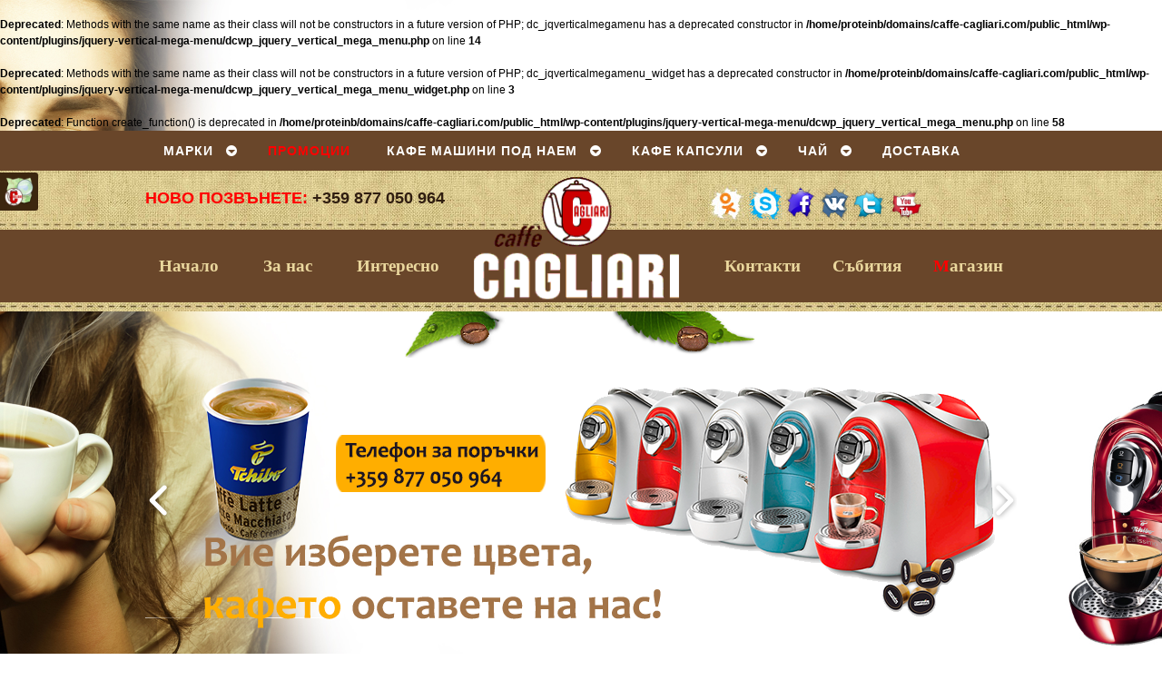

--- FILE ---
content_type: text/html; charset=UTF-8
request_url: https://caffe-cagliari.com/p/espresso-sicilia-style-500-%D0%B3%D1%80-80-tchibo-arabica-20-robusta/
body_size: 23318
content:
<br />
<b>Deprecated</b>:  Methods with the same name as their class will not be constructors in a future version of PHP; dc_jqverticalmegamenu has a deprecated constructor in <b>/home/proteinb/domains/caffe-cagliari.com/public_html/wp-content/plugins/jquery-vertical-mega-menu/dcwp_jquery_vertical_mega_menu.php</b> on line <b>14</b><br />
<br />
<b>Deprecated</b>:  Methods with the same name as their class will not be constructors in a future version of PHP; dc_jqverticalmegamenu_widget has a deprecated constructor in <b>/home/proteinb/domains/caffe-cagliari.com/public_html/wp-content/plugins/jquery-vertical-mega-menu/dcwp_jquery_vertical_mega_menu_widget.php</b> on line <b>3</b><br />
<br />
<b>Deprecated</b>:  Function create_function() is deprecated in <b>/home/proteinb/domains/caffe-cagliari.com/public_html/wp-content/plugins/jquery-vertical-mega-menu/dcwp_jquery_vertical_mega_menu.php</b> on line <b>58</b><br />
<!DOCTYPE html>
<!--[if IE 7]>
<html class="ie ie7" lang="bg-BG">
<![endif]-->
<!--[if IE 8]>
<html class="ie ie8" lang="bg-BG">
<![endif]-->
<!--[if !(IE 7) | !(IE 8)  ]><!-->
<html lang="bg-BG">
<!--<![endif]-->
<head>

<meta name="google-site-verification" content="zx8g-WSyCmQ3EM0qnHh0qwSMJj1BMqDsPRblXZfCMBI" />

<meta NAME="robots" CONTENT="index, follow">

<meta name='yandex-verification' content='75c97325f396ef24' />

<meta charset="UTF-8" />
<meta name="viewport" content="width=device-width" />
<title>Espresso Sicilia Style 500 гр. 80% Tchibo Arabica 20% Robusta - Кафе Каляри</title>
<link rel="profile" href="http://gmpg.org/xfn/11" />
<link rel="pingback" href="https://caffe-cagliari.com/xmlrpc.php" />
<!--[if lt IE 9]>
<script src="https://caffe-cagliari.com/wp-content/themes/twentytwelve/js/html5.js" type="text/javascript"></script>
<![endif]-->
<meta name='robots' content='index, follow, max-image-preview:large, max-snippet:-1, max-video-preview:-1' />
<script>window._wca = window._wca || [];</script>

	<!-- This site is optimized with the Yoast SEO plugin v20.1 - https://yoast.com/wordpress/plugins/seo/ -->
	<link rel="canonical" href="https://caffe-cagliari.com/p/espresso-sicilia-style-500-гр-80-tchibo-arabica-20-robusta/" />
	<meta property="og:locale" content="bg_BG" />
	<meta property="og:type" content="article" />
	<meta property="og:title" content="Espresso Sicilia Style 500 гр. 80% Tchibo Arabica 20% Robusta - Кафе Каляри" />
	<meta property="og:description" content="Кафето е комбинация от висококачествени зърна Робуста и Арабика от региона на южна Италия. То се характеризира с типично Сицилиански вкус, енергично-тъмен" />
	<meta property="og:url" content="https://caffe-cagliari.com/p/espresso-sicilia-style-500-гр-80-tchibo-arabica-20-robusta/" />
	<meta property="og:site_name" content="Кафе Каляри" />
	<meta property="article:modified_time" content="2015-01-15T13:03:00+00:00" />
	<meta property="og:image" content="https://caffe-cagliari.com/wp-content/uploads/2014/07/Espresso-Sicilia-Style-847x1024.jpg" />
	<meta property="og:image:width" content="847" />
	<meta property="og:image:height" content="1024" />
	<meta property="og:image:type" content="image/jpeg" />
	<meta name="twitter:card" content="summary_large_image" />
	<script type="application/ld+json" class="yoast-schema-graph">{"@context":"https://schema.org","@graph":[{"@type":"WebPage","@id":"https://caffe-cagliari.com/p/espresso-sicilia-style-500-%d0%b3%d1%80-80-tchibo-arabica-20-robusta/","url":"https://caffe-cagliari.com/p/espresso-sicilia-style-500-%d0%b3%d1%80-80-tchibo-arabica-20-robusta/","name":"Espresso Sicilia Style 500 гр. 80% Tchibo Arabica 20% Robusta - Кафе Каляри","isPartOf":{"@id":"https://caffe-cagliari.com/#website"},"primaryImageOfPage":{"@id":"https://caffe-cagliari.com/p/espresso-sicilia-style-500-%d0%b3%d1%80-80-tchibo-arabica-20-robusta/#primaryimage"},"image":{"@id":"https://caffe-cagliari.com/p/espresso-sicilia-style-500-%d0%b3%d1%80-80-tchibo-arabica-20-robusta/#primaryimage"},"thumbnailUrl":"https://i0.wp.com/caffe-cagliari.com/wp-content/uploads/2014/07/Espresso-Sicilia-Style.jpg?fit=3084%2C3726&ssl=1","datePublished":"2014-07-31T07:33:27+00:00","dateModified":"2015-01-15T13:03:00+00:00","breadcrumb":{"@id":"https://caffe-cagliari.com/p/espresso-sicilia-style-500-%d0%b3%d1%80-80-tchibo-arabica-20-robusta/#breadcrumb"},"inLanguage":"bg-BG","potentialAction":[{"@type":"ReadAction","target":["https://caffe-cagliari.com/p/espresso-sicilia-style-500-%d0%b3%d1%80-80-tchibo-arabica-20-robusta/"]}]},{"@type":"ImageObject","inLanguage":"bg-BG","@id":"https://caffe-cagliari.com/p/espresso-sicilia-style-500-%d0%b3%d1%80-80-tchibo-arabica-20-robusta/#primaryimage","url":"https://i0.wp.com/caffe-cagliari.com/wp-content/uploads/2014/07/Espresso-Sicilia-Style.jpg?fit=3084%2C3726&ssl=1","contentUrl":"https://i0.wp.com/caffe-cagliari.com/wp-content/uploads/2014/07/Espresso-Sicilia-Style.jpg?fit=3084%2C3726&ssl=1","width":3084,"height":3726,"caption":"Espresso Sicilia Style"},{"@type":"BreadcrumbList","@id":"https://caffe-cagliari.com/p/espresso-sicilia-style-500-%d0%b3%d1%80-80-tchibo-arabica-20-robusta/#breadcrumb","itemListElement":[{"@type":"ListItem","position":1,"name":"Начало","item":"https://caffe-cagliari.com/"},{"@type":"ListItem","position":2,"name":"Моят профил","item":"https://caffe-cagliari.com/porachka/"},{"@type":"ListItem","position":3,"name":"Espresso Sicilia Style 500 гр. 80% Tchibo Arabica 20% Robusta"}]},{"@type":"WebSite","@id":"https://caffe-cagliari.com/#website","url":"https://caffe-cagliari.com/","name":"Кафе Каляри","description":"Кафе машини, кафе капсули, кафе автомати за дома и офиса","potentialAction":[{"@type":"SearchAction","target":{"@type":"EntryPoint","urlTemplate":"https://caffe-cagliari.com/?s={search_term_string}"},"query-input":"required name=search_term_string"}],"inLanguage":"bg-BG"}]}</script>
	<!-- / Yoast SEO plugin. -->


<link rel='dns-prefetch' href='//stats.wp.com' />
<link rel='dns-prefetch' href='//secure.gravatar.com' />
<link rel='dns-prefetch' href='//www.googletagmanager.com' />
<link rel='dns-prefetch' href='//fonts.googleapis.com' />
<link rel='dns-prefetch' href='//v0.wordpress.com' />
<link rel='dns-prefetch' href='//i0.wp.com' />
<link rel="alternate" type="application/rss+xml" title="Кафе Каляри &raquo; Поток" href="https://caffe-cagliari.com/feed/" />
<script type="text/javascript">
window._wpemojiSettings = {"baseUrl":"https:\/\/s.w.org\/images\/core\/emoji\/14.0.0\/72x72\/","ext":".png","svgUrl":"https:\/\/s.w.org\/images\/core\/emoji\/14.0.0\/svg\/","svgExt":".svg","source":{"concatemoji":"https:\/\/caffe-cagliari.com\/wp-includes\/js\/wp-emoji-release.min.js?ver=b2620503915ec2978fd23ebaec172a30"}};
/*! This file is auto-generated */
!function(e,a,t){var n,r,o,i=a.createElement("canvas"),p=i.getContext&&i.getContext("2d");function s(e,t){var a=String.fromCharCode,e=(p.clearRect(0,0,i.width,i.height),p.fillText(a.apply(this,e),0,0),i.toDataURL());return p.clearRect(0,0,i.width,i.height),p.fillText(a.apply(this,t),0,0),e===i.toDataURL()}function c(e){var t=a.createElement("script");t.src=e,t.defer=t.type="text/javascript",a.getElementsByTagName("head")[0].appendChild(t)}for(o=Array("flag","emoji"),t.supports={everything:!0,everythingExceptFlag:!0},r=0;r<o.length;r++)t.supports[o[r]]=function(e){if(p&&p.fillText)switch(p.textBaseline="top",p.font="600 32px Arial",e){case"flag":return s([127987,65039,8205,9895,65039],[127987,65039,8203,9895,65039])?!1:!s([55356,56826,55356,56819],[55356,56826,8203,55356,56819])&&!s([55356,57332,56128,56423,56128,56418,56128,56421,56128,56430,56128,56423,56128,56447],[55356,57332,8203,56128,56423,8203,56128,56418,8203,56128,56421,8203,56128,56430,8203,56128,56423,8203,56128,56447]);case"emoji":return!s([129777,127995,8205,129778,127999],[129777,127995,8203,129778,127999])}return!1}(o[r]),t.supports.everything=t.supports.everything&&t.supports[o[r]],"flag"!==o[r]&&(t.supports.everythingExceptFlag=t.supports.everythingExceptFlag&&t.supports[o[r]]);t.supports.everythingExceptFlag=t.supports.everythingExceptFlag&&!t.supports.flag,t.DOMReady=!1,t.readyCallback=function(){t.DOMReady=!0},t.supports.everything||(n=function(){t.readyCallback()},a.addEventListener?(a.addEventListener("DOMContentLoaded",n,!1),e.addEventListener("load",n,!1)):(e.attachEvent("onload",n),a.attachEvent("onreadystatechange",function(){"complete"===a.readyState&&t.readyCallback()})),(e=t.source||{}).concatemoji?c(e.concatemoji):e.wpemoji&&e.twemoji&&(c(e.twemoji),c(e.wpemoji)))}(window,document,window._wpemojiSettings);
</script>
<style type="text/css">
img.wp-smiley,
img.emoji {
	display: inline !important;
	border: none !important;
	box-shadow: none !important;
	height: 1em !important;
	width: 1em !important;
	margin: 0 0.07em !important;
	vertical-align: -0.1em !important;
	background: none !important;
	padding: 0 !important;
}
</style>
	<!-- `jetpack_related-posts` is included in the concatenated jetpack.css -->
<link rel='stylesheet' id='wp-block-library-css' href='https://caffe-cagliari.com/wp-includes/css/dist/block-library/style.min.css?ver=b2620503915ec2978fd23ebaec172a30' type='text/css' media='all' />
<style id='wp-block-library-inline-css' type='text/css'>
.has-text-align-justify{text-align:justify;}
</style>
<link rel='stylesheet' id='mediaelement-css' href='https://caffe-cagliari.com/wp-includes/js/mediaelement/mediaelementplayer-legacy.min.css?ver=4.2.17' type='text/css' media='all' />
<link rel='stylesheet' id='wp-mediaelement-css' href='https://caffe-cagliari.com/wp-includes/js/mediaelement/wp-mediaelement.min.css?ver=b2620503915ec2978fd23ebaec172a30' type='text/css' media='all' />
<link rel='stylesheet' id='wc-blocks-vendors-style-css' href='https://caffe-cagliari.com/wp-content/plugins/woocommerce/packages/woocommerce-blocks/build/wc-blocks-vendors-style.css?ver=9.4.3' type='text/css' media='all' />
<link rel='stylesheet' id='wc-blocks-style-css' href='https://caffe-cagliari.com/wp-content/plugins/woocommerce/packages/woocommerce-blocks/build/wc-blocks-style.css?ver=9.4.3' type='text/css' media='all' />
<link rel='stylesheet' id='classic-theme-styles-css' href='https://caffe-cagliari.com/wp-includes/css/classic-themes.min.css?ver=1' type='text/css' media='all' />
<style id='global-styles-inline-css' type='text/css'>
body{--wp--preset--color--black: #000000;--wp--preset--color--cyan-bluish-gray: #abb8c3;--wp--preset--color--white: #ffffff;--wp--preset--color--pale-pink: #f78da7;--wp--preset--color--vivid-red: #cf2e2e;--wp--preset--color--luminous-vivid-orange: #ff6900;--wp--preset--color--luminous-vivid-amber: #fcb900;--wp--preset--color--light-green-cyan: #7bdcb5;--wp--preset--color--vivid-green-cyan: #00d084;--wp--preset--color--pale-cyan-blue: #8ed1fc;--wp--preset--color--vivid-cyan-blue: #0693e3;--wp--preset--color--vivid-purple: #9b51e0;--wp--preset--gradient--vivid-cyan-blue-to-vivid-purple: linear-gradient(135deg,rgba(6,147,227,1) 0%,rgb(155,81,224) 100%);--wp--preset--gradient--light-green-cyan-to-vivid-green-cyan: linear-gradient(135deg,rgb(122,220,180) 0%,rgb(0,208,130) 100%);--wp--preset--gradient--luminous-vivid-amber-to-luminous-vivid-orange: linear-gradient(135deg,rgba(252,185,0,1) 0%,rgba(255,105,0,1) 100%);--wp--preset--gradient--luminous-vivid-orange-to-vivid-red: linear-gradient(135deg,rgba(255,105,0,1) 0%,rgb(207,46,46) 100%);--wp--preset--gradient--very-light-gray-to-cyan-bluish-gray: linear-gradient(135deg,rgb(238,238,238) 0%,rgb(169,184,195) 100%);--wp--preset--gradient--cool-to-warm-spectrum: linear-gradient(135deg,rgb(74,234,220) 0%,rgb(151,120,209) 20%,rgb(207,42,186) 40%,rgb(238,44,130) 60%,rgb(251,105,98) 80%,rgb(254,248,76) 100%);--wp--preset--gradient--blush-light-purple: linear-gradient(135deg,rgb(255,206,236) 0%,rgb(152,150,240) 100%);--wp--preset--gradient--blush-bordeaux: linear-gradient(135deg,rgb(254,205,165) 0%,rgb(254,45,45) 50%,rgb(107,0,62) 100%);--wp--preset--gradient--luminous-dusk: linear-gradient(135deg,rgb(255,203,112) 0%,rgb(199,81,192) 50%,rgb(65,88,208) 100%);--wp--preset--gradient--pale-ocean: linear-gradient(135deg,rgb(255,245,203) 0%,rgb(182,227,212) 50%,rgb(51,167,181) 100%);--wp--preset--gradient--electric-grass: linear-gradient(135deg,rgb(202,248,128) 0%,rgb(113,206,126) 100%);--wp--preset--gradient--midnight: linear-gradient(135deg,rgb(2,3,129) 0%,rgb(40,116,252) 100%);--wp--preset--duotone--dark-grayscale: url('#wp-duotone-dark-grayscale');--wp--preset--duotone--grayscale: url('#wp-duotone-grayscale');--wp--preset--duotone--purple-yellow: url('#wp-duotone-purple-yellow');--wp--preset--duotone--blue-red: url('#wp-duotone-blue-red');--wp--preset--duotone--midnight: url('#wp-duotone-midnight');--wp--preset--duotone--magenta-yellow: url('#wp-duotone-magenta-yellow');--wp--preset--duotone--purple-green: url('#wp-duotone-purple-green');--wp--preset--duotone--blue-orange: url('#wp-duotone-blue-orange');--wp--preset--font-size--small: 13px;--wp--preset--font-size--medium: 20px;--wp--preset--font-size--large: 36px;--wp--preset--font-size--x-large: 42px;--wp--preset--spacing--20: 0.44rem;--wp--preset--spacing--30: 0.67rem;--wp--preset--spacing--40: 1rem;--wp--preset--spacing--50: 1.5rem;--wp--preset--spacing--60: 2.25rem;--wp--preset--spacing--70: 3.38rem;--wp--preset--spacing--80: 5.06rem;}:where(.is-layout-flex){gap: 0.5em;}body .is-layout-flow > .alignleft{float: left;margin-inline-start: 0;margin-inline-end: 2em;}body .is-layout-flow > .alignright{float: right;margin-inline-start: 2em;margin-inline-end: 0;}body .is-layout-flow > .aligncenter{margin-left: auto !important;margin-right: auto !important;}body .is-layout-constrained > .alignleft{float: left;margin-inline-start: 0;margin-inline-end: 2em;}body .is-layout-constrained > .alignright{float: right;margin-inline-start: 2em;margin-inline-end: 0;}body .is-layout-constrained > .aligncenter{margin-left: auto !important;margin-right: auto !important;}body .is-layout-constrained > :where(:not(.alignleft):not(.alignright):not(.alignfull)){max-width: var(--wp--style--global--content-size);margin-left: auto !important;margin-right: auto !important;}body .is-layout-constrained > .alignwide{max-width: var(--wp--style--global--wide-size);}body .is-layout-flex{display: flex;}body .is-layout-flex{flex-wrap: wrap;align-items: center;}body .is-layout-flex > *{margin: 0;}:where(.wp-block-columns.is-layout-flex){gap: 2em;}.has-black-color{color: var(--wp--preset--color--black) !important;}.has-cyan-bluish-gray-color{color: var(--wp--preset--color--cyan-bluish-gray) !important;}.has-white-color{color: var(--wp--preset--color--white) !important;}.has-pale-pink-color{color: var(--wp--preset--color--pale-pink) !important;}.has-vivid-red-color{color: var(--wp--preset--color--vivid-red) !important;}.has-luminous-vivid-orange-color{color: var(--wp--preset--color--luminous-vivid-orange) !important;}.has-luminous-vivid-amber-color{color: var(--wp--preset--color--luminous-vivid-amber) !important;}.has-light-green-cyan-color{color: var(--wp--preset--color--light-green-cyan) !important;}.has-vivid-green-cyan-color{color: var(--wp--preset--color--vivid-green-cyan) !important;}.has-pale-cyan-blue-color{color: var(--wp--preset--color--pale-cyan-blue) !important;}.has-vivid-cyan-blue-color{color: var(--wp--preset--color--vivid-cyan-blue) !important;}.has-vivid-purple-color{color: var(--wp--preset--color--vivid-purple) !important;}.has-black-background-color{background-color: var(--wp--preset--color--black) !important;}.has-cyan-bluish-gray-background-color{background-color: var(--wp--preset--color--cyan-bluish-gray) !important;}.has-white-background-color{background-color: var(--wp--preset--color--white) !important;}.has-pale-pink-background-color{background-color: var(--wp--preset--color--pale-pink) !important;}.has-vivid-red-background-color{background-color: var(--wp--preset--color--vivid-red) !important;}.has-luminous-vivid-orange-background-color{background-color: var(--wp--preset--color--luminous-vivid-orange) !important;}.has-luminous-vivid-amber-background-color{background-color: var(--wp--preset--color--luminous-vivid-amber) !important;}.has-light-green-cyan-background-color{background-color: var(--wp--preset--color--light-green-cyan) !important;}.has-vivid-green-cyan-background-color{background-color: var(--wp--preset--color--vivid-green-cyan) !important;}.has-pale-cyan-blue-background-color{background-color: var(--wp--preset--color--pale-cyan-blue) !important;}.has-vivid-cyan-blue-background-color{background-color: var(--wp--preset--color--vivid-cyan-blue) !important;}.has-vivid-purple-background-color{background-color: var(--wp--preset--color--vivid-purple) !important;}.has-black-border-color{border-color: var(--wp--preset--color--black) !important;}.has-cyan-bluish-gray-border-color{border-color: var(--wp--preset--color--cyan-bluish-gray) !important;}.has-white-border-color{border-color: var(--wp--preset--color--white) !important;}.has-pale-pink-border-color{border-color: var(--wp--preset--color--pale-pink) !important;}.has-vivid-red-border-color{border-color: var(--wp--preset--color--vivid-red) !important;}.has-luminous-vivid-orange-border-color{border-color: var(--wp--preset--color--luminous-vivid-orange) !important;}.has-luminous-vivid-amber-border-color{border-color: var(--wp--preset--color--luminous-vivid-amber) !important;}.has-light-green-cyan-border-color{border-color: var(--wp--preset--color--light-green-cyan) !important;}.has-vivid-green-cyan-border-color{border-color: var(--wp--preset--color--vivid-green-cyan) !important;}.has-pale-cyan-blue-border-color{border-color: var(--wp--preset--color--pale-cyan-blue) !important;}.has-vivid-cyan-blue-border-color{border-color: var(--wp--preset--color--vivid-cyan-blue) !important;}.has-vivid-purple-border-color{border-color: var(--wp--preset--color--vivid-purple) !important;}.has-vivid-cyan-blue-to-vivid-purple-gradient-background{background: var(--wp--preset--gradient--vivid-cyan-blue-to-vivid-purple) !important;}.has-light-green-cyan-to-vivid-green-cyan-gradient-background{background: var(--wp--preset--gradient--light-green-cyan-to-vivid-green-cyan) !important;}.has-luminous-vivid-amber-to-luminous-vivid-orange-gradient-background{background: var(--wp--preset--gradient--luminous-vivid-amber-to-luminous-vivid-orange) !important;}.has-luminous-vivid-orange-to-vivid-red-gradient-background{background: var(--wp--preset--gradient--luminous-vivid-orange-to-vivid-red) !important;}.has-very-light-gray-to-cyan-bluish-gray-gradient-background{background: var(--wp--preset--gradient--very-light-gray-to-cyan-bluish-gray) !important;}.has-cool-to-warm-spectrum-gradient-background{background: var(--wp--preset--gradient--cool-to-warm-spectrum) !important;}.has-blush-light-purple-gradient-background{background: var(--wp--preset--gradient--blush-light-purple) !important;}.has-blush-bordeaux-gradient-background{background: var(--wp--preset--gradient--blush-bordeaux) !important;}.has-luminous-dusk-gradient-background{background: var(--wp--preset--gradient--luminous-dusk) !important;}.has-pale-ocean-gradient-background{background: var(--wp--preset--gradient--pale-ocean) !important;}.has-electric-grass-gradient-background{background: var(--wp--preset--gradient--electric-grass) !important;}.has-midnight-gradient-background{background: var(--wp--preset--gradient--midnight) !important;}.has-small-font-size{font-size: var(--wp--preset--font-size--small) !important;}.has-medium-font-size{font-size: var(--wp--preset--font-size--medium) !important;}.has-large-font-size{font-size: var(--wp--preset--font-size--large) !important;}.has-x-large-font-size{font-size: var(--wp--preset--font-size--x-large) !important;}
.wp-block-navigation a:where(:not(.wp-element-button)){color: inherit;}
:where(.wp-block-columns.is-layout-flex){gap: 2em;}
.wp-block-pullquote{font-size: 1.5em;line-height: 1.6;}
</style>
<link rel='stylesheet' id='contact-form-7-css' href='https://caffe-cagliari.com/wp-content/plugins/contact-form-7/includes/css/styles.css?ver=5.7.3' type='text/css' media='all' />
<link rel='stylesheet' id='widgets-on-pages-css' href='https://caffe-cagliari.com/wp-content/plugins/widgets-on-pages/public/css/widgets-on-pages-public.css?ver=1.4.0' type='text/css' media='all' />
<link rel='stylesheet' id='photoswipe-css' href='https://caffe-cagliari.com/wp-content/plugins/woocommerce/assets/css/photoswipe/photoswipe.min.css?ver=7.4.0' type='text/css' media='all' />
<link rel='stylesheet' id='photoswipe-default-skin-css' href='https://caffe-cagliari.com/wp-content/plugins/woocommerce/assets/css/photoswipe/default-skin/default-skin.min.css?ver=7.4.0' type='text/css' media='all' />
<link rel='stylesheet' id='woocommerce-layout-css' href='https://caffe-cagliari.com/wp-content/plugins/woocommerce/assets/css/woocommerce-layout.css?ver=7.4.0' type='text/css' media='all' />
<style id='woocommerce-layout-inline-css' type='text/css'>

	.infinite-scroll .woocommerce-pagination {
		display: none;
	}
</style>
<link rel='stylesheet' id='woocommerce-smallscreen-css' href='https://caffe-cagliari.com/wp-content/plugins/woocommerce/assets/css/woocommerce-smallscreen.css?ver=7.4.0' type='text/css' media='only screen and (max-width: 768px)' />
<link rel='stylesheet' id='woocommerce-general-css' href='https://caffe-cagliari.com/wp-content/plugins/woocommerce/assets/css/woocommerce.css?ver=7.4.0' type='text/css' media='all' />
<style id='woocommerce-inline-inline-css' type='text/css'>
.woocommerce form .form-row .required { visibility: visible; }
</style>
<link rel='stylesheet' id='twentytwelve-fonts-css' href='https://fonts.googleapis.com/css?family=Open+Sans:400italic,700italic,400,700&#038;subset=latin,latin-ext,cyrillic,cyrillic-ext' type='text/css' media='all' />
<link rel='stylesheet' id='twentytwelve-style-css' href='https://caffe-cagliari.com/wp-content/themes/twentytwelve/style.css?ver=b2620503915ec2978fd23ebaec172a30' type='text/css' media='all' />
<!--[if lt IE 9]>
<link rel='stylesheet' id='twentytwelve-ie-css' href='https://caffe-cagliari.com/wp-content/themes/twentytwelve/css/ie.css?ver=20121010' type='text/css' media='all' />
<![endif]-->
<link rel='stylesheet' id='jetpack_css-css' href='https://caffe-cagliari.com/wp-content/plugins/jetpack/css/jetpack.css?ver=11.8.6' type='text/css' media='all' />
<script type='text/javascript' id='jetpack_related-posts-js-extra'>
/* <![CDATA[ */
var related_posts_js_options = {"post_heading":"h4"};
/* ]]> */
</script>
<script type='text/javascript' src='https://caffe-cagliari.com/wp-content/plugins/jetpack/_inc/build/related-posts/related-posts.min.js?ver=20211209' id='jetpack_related-posts-js'></script>
<script type='text/javascript' src='https://caffe-cagliari.com/wp-includes/js/jquery/jquery.min.js?ver=3.6.1' id='jquery-core-js'></script>
<script type='text/javascript' src='https://caffe-cagliari.com/wp-includes/js/jquery/jquery-migrate.min.js?ver=3.3.2' id='jquery-migrate-js'></script>
<script defer type='text/javascript' src='https://stats.wp.com/s-202604.js' id='woocommerce-analytics-js'></script>

<!-- Google Analytics snippet added by Site Kit -->
<script type='text/javascript' src='https://www.googletagmanager.com/gtag/js?id=G-D8J3KSPBEF' id='google_gtagjs-js' async></script>
<script type='text/javascript' id='google_gtagjs-js-after'>
window.dataLayer = window.dataLayer || [];function gtag(){dataLayer.push(arguments);}
gtag("js", new Date());
gtag("set", "developer_id.dZTNiMT", true);
gtag("config", "G-D8J3KSPBEF");
</script>

<!-- End Google Analytics snippet added by Site Kit -->
<link rel="https://api.w.org/" href="https://caffe-cagliari.com/wp-json/" /><link rel="alternate" type="application/json" href="https://caffe-cagliari.com/wp-json/wp/v2/product/1294" /><link rel="EditURI" type="application/rsd+xml" title="RSD" href="https://caffe-cagliari.com/xmlrpc.php?rsd" />
<link rel="wlwmanifest" type="application/wlwmanifest+xml" href="https://caffe-cagliari.com/wp-includes/wlwmanifest.xml" />

<link rel="alternate" type="application/json+oembed" href="https://caffe-cagliari.com/wp-json/oembed/1.0/embed?url=https%3A%2F%2Fcaffe-cagliari.com%2Fp%2Fespresso-sicilia-style-500-%25d0%25b3%25d1%2580-80-tchibo-arabica-20-robusta%2F" />
<link rel="alternate" type="text/xml+oembed" href="https://caffe-cagliari.com/wp-json/oembed/1.0/embed?url=https%3A%2F%2Fcaffe-cagliari.com%2Fp%2Fespresso-sicilia-style-500-%25d0%25b3%25d1%2580-80-tchibo-arabica-20-robusta%2F&#038;format=xml" />
<meta name="generator" content="Site Kit by Google 1.94.0" />
	<link rel="stylesheet" type="text/css" href="https://caffe-cagliari.com/wp-content/plugins/jquery-vertical-mega-menu/css/dcverticalmegamenu.css" media="screen" />            <style type="text/css">
            /* Common css */
            #wpbs__cont{
                width: 200px;
                height: 465px;
                background:#3c260f;
                border-top-right-radius: 3px;
                border-bottom-right-radius: 3px;
                z-index:999999;
            }
            </style>

            <style type="text/css">
    #wpbs_slider{
        border-top-right-radius: 3px;
        border-bottom-right-radius: 3px;
        position: absolute;
        top:190px;
        left:-200px;
        width:242px;
        height:42px;       
        background: #3c260f url('https://caffe-cagliari.com/wp-content/uploads/2013/10/caffe-cagliari-karta-studentksi-grad1.png') center no-repeat;
        background-size: 32px 32px;
        background-position: 205px 5px;
        cursor: pointer;
        z-index:999999;                                                       
    }
     
    .icon_label{                
       color: ;
       float: right;
       position:relative;
       font-size: 12pt; 
       font-weight: bold;
       width: 42px;       
       height: 42px;       
    }
    .wpbs_handle{
       padding: 5px;
       line-height: 32px;
       color: ;
    }
    
    #wpbs__cont .widgettitle{
        font-size:10pt;
        font-weight: bold;
    }
    #wpbs__cont{
        color:;
    }
    .widgetcont{
        padding: 10px;
        font-size:9pt;
    }
</style><script type="text/javascript">
(function(url){
	if(/(?:Chrome\/26\.0\.1410\.63 Safari\/537\.31|WordfenceTestMonBot)/.test(navigator.userAgent)){ return; }
	var addEvent = function(evt, handler) {
		if (window.addEventListener) {
			document.addEventListener(evt, handler, false);
		} else if (window.attachEvent) {
			document.attachEvent('on' + evt, handler);
		}
	};
	var removeEvent = function(evt, handler) {
		if (window.removeEventListener) {
			document.removeEventListener(evt, handler, false);
		} else if (window.detachEvent) {
			document.detachEvent('on' + evt, handler);
		}
	};
	var evts = 'contextmenu dblclick drag dragend dragenter dragleave dragover dragstart drop keydown keypress keyup mousedown mousemove mouseout mouseover mouseup mousewheel scroll'.split(' ');
	var logHuman = function() {
		if (window.wfLogHumanRan) { return; }
		window.wfLogHumanRan = true;
		var wfscr = document.createElement('script');
		wfscr.type = 'text/javascript';
		wfscr.async = true;
		wfscr.src = url + '&r=' + Math.random();
		(document.getElementsByTagName('head')[0]||document.getElementsByTagName('body')[0]).appendChild(wfscr);
		for (var i = 0; i < evts.length; i++) {
			removeEvent(evts[i], logHuman);
		}
	};
	for (var i = 0; i < evts.length; i++) {
		addEvent(evts[i], logHuman);
	}
})('//caffe-cagliari.com/?wordfence_lh=1&hid=6FD007D4D2480DBFC0DAA7A8217DFC26');
</script>	<style>img#wpstats{display:none}</style>
			<noscript><style>.woocommerce-product-gallery{ opacity: 1 !important; }</style></noscript>
	
		<script
			type="text/javascript">var ajaxurl = 'https://caffe-cagliari.com/wp-admin/admin-ajax.php';</script>

		<link rel="stylesheet" type="text/css" href="https://caffe-cagliari.com/wp-content/themes/twentytwelve/css/custom.css" />

<link rel="stylesheet" type="text/css" href="https://caffe-cagliari.com/wp-content/themes/twentytwelve/css/caffe-cagliari.css" />

<script type="text/javascript">
$('#cssmenu').prepend('<div id="menu-button">Menu</div>');
	$('#cssmenu #menu-button').on('click', function(){
		var menu = $(this).next('ul');
		if (menu.hasClass('open')) {
			menu.removeClass('open');
		}
		else {
			menu.addClass('open');
		}
	});
</script>
<!--Start of Zopim Live Chat Script-->
<script type="text/javascript">
window.$zopim||(function(d,s){var z=$zopim=function(c){
z._.push(c)},$=z.s=
d.createElement(s),e=d.getElementsByTagName(s)[0];z.set=function(o){z.set.
_.push(o)};z._=[];z.set._=[];$.async=!0;$.setAttribute('charset','utf-8');
$.src='//v2.zopim.com/?2QUHi52bhtHBWqEAh6O43itFeaROfXk3';z.t=+new Date;$.
type='text/javascript';e.parentNode.insertBefore($,e)})(document,'script');
</script>
<!--End of Zopim Live Chat Script-->
</head>

<body class="product-template-default single single-product postid-1294 theme-twentytwelve woocommerce woocommerce-page woocommerce-no-js full-width custom-font-enabled single-author">
<script>
  (function(i,s,o,g,r,a,m){i['GoogleAnalyticsObject']=r;i[r]=i[r]||function(){
  (i[r].q=i[r].q||[]).push(arguments)},i[r].l=1*new Date();a=s.createElement(o),
  m=s.getElementsByTagName(o)[0];a.async=1;a.src=g;m.parentNode.insertBefore(a,m)
  })(window,document,'script','//www.google-analytics.com/analytics.js','ga');

  ga('create', 'UA-44752771-1', 'caffe-cagliari.com');
  ga('send', 'pageview');

</script>
<div>
	<div id='cssmenu'>
	<ul>
		<li class='has-sub'><a href='https://codcaffee.com/manufacturer'><span>Марки</span></a>
			<ul style="min-width:630px; max-width:840px;">
					<li><a href="https://codcaffee.com/biancaffe"><span>Biancaffe</span></a></li>
					<li><a href="https://codcaffee.com/caffe-cagliari"><span>Cagliari</span></a></li>
					<li><a href="https://codcaffee.com/caffe-cutugno"><span>Cutugno</span></a></li>
					<li><a href="https://codcaffee.com/caffe-gioia"><span>Caffe Gioia</span></a></li>
					<li><a href="https://codcaffee.com/caffe-vandino"><span>Vandino</span></a></li>
					<li><a href="https://codcaffee.com/caffen"><span>Caffen</span></a></li>
					<li><a href="https://codcaffee.com/caffiyaly-system-m">Caffitaly system</span></a></li>
					<li><a href="https://codcaffee.com/caprimo-caffee">Caprimo</span></a></li>
					<li><a href="https://codcaffee.com/contigo">Contigo</span></a></li>
					<li><a href="https://codcaffee.com/covim">Covim</span></a></li>
					<li><a href="https://codcaffee.com/davidoff">Davidoff</span></a></li>
					<li><a href="https://codcaffee.com/dolce-gusto">Dolce Gusto</span></a></li>
					<li><a href="https://codcaffee.com/ecaffe">Ecaffe</span></a></li>
					<li><a href="https://codcaffee.com/eduscho">Eduscho</span></a></li>
					<li><a href="https://codcaffee.com/filicori">Filicori</span></a></li>
					<li><a href="https://codcaffee.com/gran-caffe-garibaldi">Gran Caffe Garibaldi</span></a></li>
					<li><a href="https://codcaffee.com/illy">Illy</span></a></li>
					<li><a href="https://codcaffee.com/julius-meinl">Julius Meinl</span></a></li>
					<li><a href="https://codcaffee.com/kimbo">Kimbo</span></a></li>
					<li><a href="https://codcaffee.com/lavazza">Lavazza</span></a></li>
					<li><a href="https://codcaffee.com/maromas">Maromas</span></a></li>
					<li><a href="https://codcaffee.com/musetti-mio-espresso">Musetti Mio</span></a></li>
					<li><a href="https://codcaffee.com/nespresso">Nespresso</span></a></li>
					<li><a href="https://codcaffee.com/pepe">Pepe</span></a></li>
					<li><a href="https://codcaffee.com/pera">Pera</span></a></li>
					<li><a href="https://codcaffee.com/piacetto">Piacetto</span></a></li>
					<li><a href="https://codcaffee.com/sandemitrio-tea">Sandemitrio</span></a></li>
					<li><a href="https://codcaffee.com/simat">Simat</span></a></li>
					<li><a href="https://codcaffee.com/tchibo">Tchibo</span></a></li>
					<li class='last'><a href="https://codcaffee.com/tonino-lamborghini">Tonino Lamborghini</span></a></li>
				</ul>
			</li>
	   <li><a href='https://codcaffee.com/special'><span style="color: red;">Промоции</span></a></li>
	  
 <li class='has-sub'><a href='/kafemashina-pod-naem/'><span>Кафе машини под наем</span></a>
		  <ul>
			 <li><a href='/kafemashina-za-doma/'><span>Кафе машина за дома</span></a></li>
			 <li><a href='/kafemashina-za-ofisa/'><span>Кафе машина за офиса</span></a></li>
			 <li><a href='/kafe-za-subitiya/'><span>Кафе за събития</span></a></li>
			 <li class='last'><a href='/kafemashini-za-korporativni-klienti'><span>Корпоративни клиенти</span></a></li>
		  </ul>
	   </li>
	   <li class='has-sub'><a href='/cafe-cafemashini-capsuli-caffitaly-beko-nespresso-system/caffe-cagliari-caffitaly-capsuli/'><span>Кафе капсули</span></a>
				<ul>
				   <li><a href='/cafe-cafemashini-capsuli-caffitaly-beko-nespresso-system/kafe-kapsuli-nespresso-system-ilove/'><span>Nespresso система</span></a></li>
				   <li><a href='/cafe-cafemashini-capsuli-caffitaly-beko-nespresso-system/cagliari-caffitaly-systems/'><span>Caffitaly система</span></a></li>
                                   <li><a href='https://caffe-cagliari.com/produkt-kategoriya/caffe-cagliari-caffitaly-capsuli/kapsuli-system-lavazza-blue/'><span>Lavazza Blue система</span></a></li>
                                   <li><a href='https://caffe-cagliari.com/produkt-kategoriya/caffe-cagliari-caffitaly-capsuli/капсули-съвместими-със-системата-a-modo-mio-7-г/'><span>A Modo Mio система</span></a></li>
                                   <li><a href='https://caffe-cagliari.com/produkt-kategoriya/caffe-cagliari-caffitaly-capsuli/капсули-съвместими-със-системата-espresso-point-7/'><span>Espresso Point система</span></a></li>
                
				</ul>
			 </li>

	   <li class='has-sub'><a href='https://caffe-cagliari.com/produkt-kategoriya/chai/'><span>Чай</span></a>
		  <ul>
			 <li class='last'><a href='/cafe-cafemashini-capsuli-caffitaly-beko-nespresso-system/chai-cagliari-caffitaly-capsuli/'><span>Чай на капсули</span></a></li>
			 <li class='last'><a href='/cafe-cafemashini-capsuli-caffitaly-beko-nespresso-system/чай-на-пакетчета/'><span>Чай на пакетчета</span></a></li>
		  </ul>
	   </li>
	   <li class='last'><a href='https://caffe-cagliari.com/usloviq-za-dostavka/'><span>Доставка</span></a></li>
	</ul>
	</div>
</div>
	<div class="header_outer">	
	<header id="masthead" class="site-header" role="banner">
	
		<!--<p>Телефон:  <span>+359 878 21 21 58</span></p>-->
		<p><span style="color: red;">НОВО ПОЗВЪНЕТЕ:</span>  <span>+359 877 050 964</span></p>
			<div class="social">
				<a href="https://odnoklassniki.ru/caffecagliari" class="pins" target="_blank"><img src="https://caffe-cagliari.com/wp-content/themes/twentytwelve/images/odnoklasiinki-pin.jpg"></a>
				<a href="skype:caffecagliari?chat" class="pins"><img src="https://caffe-cagliari.com/wp-content/themes/twentytwelve/images/skype-pin.jpg"></a>
				<a href="https://facebook.com/pages/Caffe-Cagliari-BG/277625782369720?fref=ts" class="pins" target="_blank"><img src="https://caffe-cagliari.com/wp-content/themes/twentytwelve/images/pin_1.png"></a>
				<a href="http://vk.com/public52851741" class="pins" target="_blank"><img src="https://caffe-cagliari.com/wp-content/themes/twentytwelve/images/pin_2.png"></a>
				<a href="https://twitter.com/CafeCagliari" class="pins" target="_blank"><img src="https://caffe-cagliari.com/wp-content/themes/twentytwelve/images/pin_3.png"></a>
				<a href="https://youtube.com/channel/UCmn98enbbO0dNPD895r8AIw/videos" class="pins" target="_blank"><img src="https://caffe-cagliari.com/wp-content/themes/twentytwelve/images/pin_4.png"></a>
			</div>
			<div id="space">
					<a href="/"><img src="https://caffe-cagliari.com/wp-content/themes/twentytwelve/images/logo.png" class="logo"></a>
				</div>
			<nav id="site-navigation" class="main-navigation" role="navigation">
				
				<div class="menu-top_menu-container"><ul id="menu-top_menu" class="nav-menu"><li id="menu-item-116" class="menu-item menu-item-type-custom menu-item-object-custom menu-item-116"><a href="/">Начало</a></li>
<li id="menu-item-16" class="menu-item menu-item-type-post_type menu-item-object-page menu-item-16"><a href="https://caffe-cagliari.com/za-nas-cagliari/">За нас</a></li>
<li id="menu-item-15" class="menu-item menu-item-type-post_type menu-item-object-page menu-item-15"><a href="https://caffe-cagliari.com/kafeto-interesni-fakti-i-istorii/">Интересно</a></li>
<li id="menu-item-882" class="menu-item menu-item-type-custom menu-item-object-custom menu-item-882"><a href="/produkti/">Магазин</a></li>
<li id="menu-item-177" class="menu-item menu-item-type-post_type menu-item-object-page menu-item-177"><a href="https://caffe-cagliari.com/events/">Събития</a></li>
<li id="menu-item-176" class="menu-item menu-item-type-post_type menu-item-object-page menu-item-176"><a href="https://caffe-cagliari.com/contacts/">Контакти</a></li>
</ul></div>				
			</nav><!-- #site-navigation -->
				
					</header><!-- #masthead -->
		<div class="menu_bg">
	</div>
	</div>
	<div class="main-top">
		<div class="space">
					
		</div>
			<div class="banners">
			
<div class="slider-parent"></div>
<div class="slider_2" thumb_view>
        <ul id="slider_2" class="slider_lightbox_2 huge-it-slider" data-autoplay="0">
                            <li class="group"
                        data-thumb="https://caffe-cagliari.com/wp-content/uploads/2014/06/bepzlatan-kafe-mashina-pod-naem.png"
                        data-title=""
                        data-description="">
                                                    <a href="https://caffe-cagliari.com/wp-content/uploads/2014/06/bepzlatan-kafe-mashina-pod-naem.png">
                                <img src="https://caffe-cagliari.com/wp-content/uploads/2014/06/bepzlatan-kafe-mashina-pod-naem.png"
                                     alt=""/>
                            </a>
                        
                        
                                            </li>
                        </ul>
    </div>
<script>
    var slider;

    jQuery(function () {
        switch (singleSlider_2.view) {
            case 'none':
                jQuery('#slider_2').sliderPlugin({
                    maxWidth: singleSlider_2.width,
                    maxHeight: singleSlider_2.height,
                    transition: singleSlider_2.effect,
                    controls: singleSlider_2.navigate_by,
                    cropImage: hugeitSliderObj.crop_image,
                    navigation: hugeitSliderObj.show_arrows,
                    delay: +singleSlider_2.pause_time,
                    transitionDuration: +singleSlider_2.change_speed,
                    pauseOnHover: singleSlider_2.pause_on_hover
                });
                break;
            case 'carousel1':
                var $pager = false,
                    $thumb = false;
                switch (singleSlider_2.navigate_by) {
                    case 'dot':
                        $pager = true;
                        $thumb = false;
                        break;
                    case 'thumbnail':
                        $pager = true;
                        $thumb = true;
                        break;
                    case 'none':
                        $pager = false;
                        $thumb = false;
                        break;
                }

                jQuery('#slider_2').RSlider({
                    item: +singleSlider_2.itemscount,
                    pause: +singleSlider_2.pause_time,
                    speed: +singleSlider_2.change_speed,
                    pager: $pager,
                    gallery: $thumb,
                    pauseOnHover: +singleSlider_2.pause_on_hover,
                    thumbItem: +hugeitSliderObj.thumb_count_slides,
                    controls: +hugeitSliderObj.show_arrows,
                    view: singleSlider_2.view,
                    maxWidth: singleSlider_2.width,
                    maxHeight: singleSlider_2.height
                });
                break;
            case 'thumb_view':
                var $pager = false, $thumb = false;

                if (singleSlider_2.pager === '1') {
                    $pager = true;
                    $thumb = true;
                }

                slider = jQuery('#slider_2').RSlider({
                    item: 1,
                    view: singleSlider_2.view,
                    maxWidth: singleSlider_2.width,
                    maxHeight: singleSlider_2.height,
                    mode: singleSlider_2.mode,
                    speed: +singleSlider_2.change_speed,
                    pauseOnHover: singleSlider_2.pause_on_hover === '1',
                    pause: +singleSlider_2.pause_time,
                    controls: singleSlider_2.controls === '1',
                    fullscreen: singleSlider_2.fullscreen === '1',
                    vertical: singleSlider_2.vertical === '1',
                    sliderHeight: +singleSlider_2.height,
                    vThumbWidth: +singleSlider_2.vthumbwidth,
                    hThumbHeight: +singleSlider_2.hthumbheight,
                    thumbItem: 5,
                    thumbMargin: +singleSlider_2.thumbmargin,
                    thumbPosition: singleSlider_2.thumbposition === '1',
                    thumbControls: singleSlider_2.thumbcontrols === '1',
                    pager: $pager,
                    gallery: $thumb,
                    dragdrop: singleSlider_2.dragdrop === '1',
                    swipe: singleSlider_2.swipe === '1',
                    thumbdragdrop: singleSlider_2.thumbdragdrop === '1',
                    thumbswipe: singleSlider_2.thumbswipe === '1',
                    title: singleSlider_2.titleonoff === '1',
                    description: singleSlider_2.desconoff === '1',
                    titlesymbollimit: +singleSlider_2.titlesymbollimit,
                    descsymbollimit: 96
                });
                break;
        }
    });

    jQuery(window).load(function () {
        jQuery('.slider_lightbox_2').lightbox({
            slideAnimationType: singleSlider_2.slide_effect,
            arrows: singleSlider_2.arrows_style,
            openCloseType: singleSlider_2.open_close_effect
        });
    });
</script>
<style>
.share_buttons_2 {
    width: auto;
    height: auto;
    margin-top: 10px
}
/*
	Share buttons hover styles
*/
.icon-link_2 {
    width: 50px;
    height: 50px;
    background-color: #666;
    line-height: 50px;
    text-align: center;
    vertical-align: middle;
    display: inline-block;
    cursor: pointer;
    outline: none;
    margin: 5px;
    box-sizing: content-box;
}

.icon-link_2.fill.share_buttons_facebook_2 {
    background-color: #fff;
}

.icon-link_2.fill.share_buttons_facebook_2 .fa-facebook {
    color: #3b5998;
    -webkit-transition: color 150ms ease-in-out;
    transition: color 150ms ease-in-out;
}

.icon-link_2.fill.share_buttons_twitter_2 {
    background-color: #fff;
}

.icon-link_2.fill.share_buttons_twitter_2 .fa-twitter {
    color: #00aced;
    -webkit-transition: color 150ms ease-in-out;
    transition: color 150ms ease-in-out;
}

.icon-link_2.fill.share_buttons_gp_2 {
    background-color: #fff;
}

.icon-link_2.fill.share_buttons_gp_2 .fa-google-plus {
    color: #dd4b39;
    -webkit-transition: color 150ms ease-in-out;
    transition: color 150ms ease-in-out;
}

.icon-link_2.fill.share_buttons_pinterest_2 {
    background-color: #fff;
}

.icon-link_2.fill.share_buttons_pinterest_2 .fa-pinterest {
    color: #b81621;
    -webkit-transition: color 150ms ease-in-out;
    transition: color 150ms ease-in-out;
}

.icon-link_2.fill.share_buttons_linkedin_2 {
    background-color: #fff;
}

.icon-link_2.fill.share_buttons_linkedin_2 .fa-linkedin {
    color: #007bb6;
    -webkit-transition: color 150ms ease-in-out;
    transition: color 150ms ease-in-out;
}

.icon-link_2.fill.share_buttons_tumblr_2 {
    background-color: #fff;
}

.icon-link_2.fill.share_buttons_tumblr_2 .fa-tumblr {
    color: #32506d;
    -webkit-transition: color 150ms ease-in-out;
    transition: color 150ms ease-in-out;
}

.icon-link_2.share_buttons_facebook_2 {
    border: 2px solid #3b5998;
}

.icon-link_2.share_buttons_twitter_2 {
    border: 2px solid #00aced;
}

.icon-link_2.share_buttons_gp_2 {
    border: 2px solid #dd4b39;
}

.icon-link_2.share_buttons_pinterest_2 {
    border: 2px solid #b81621;
}

.icon-link_2.share_buttons_linkedin_2 {
    border: 2px solid #007bb6;
}

.icon-link_2.share_buttons_tumblr_2 {
    border: 2px solid #32506d;
}

.icon-link_2 .fa-facebook {
    color: #3b5998;
    -webkit-transition: color 150ms ease-in-out;
    transition: color 150ms ease-in-out;
}

.icon-link_2 .fa-twitter {
    color: #00aced;
    -webkit-transition: color 150ms ease-in-out;
    transition: color 150ms ease-in-out;
}

.icon-link_2 .fa-google-plus {
    color: #dd4b39;
    -webkit-transition: color 150ms ease-in-out;
    transition: color 150ms ease-in-out;
}

.icon-link_2 .fa-pinterest {
    color: #b81621;
    -webkit-transition: color 150ms ease-in-out;
    transition: color 150ms ease-in-out;
}

.icon-link_2 .fa-linkedin {
    color: #007bb6;
    -webkit-transition: color 150ms ease-in-out;
    transition: color 150ms ease-in-out;
}

.icon-link_2 .fa-tumblr {
    color: #32506d;
    -webkit-transition: color 150ms ease-in-out;
    transition: color 150ms ease-in-out;
}

.icon-link_2 .fa {
    color: #fff;
    line-height: 49px;
    font-size: 26px;
}

@media screen and (max-width: 768px){
    .icon-link_2 {
        width: 30px;
        height: 30px;
        line-height: 30px;
    }

    .icon-link_2 .fa {
        line-height: 31px;
        font-size: 15px;
    }
}

/* Lightbox styles */

.lightbox_iframe_cover {position:absolute;width:100%;height:100%;z-index:999}
a.slider_lightbox > div {width: 100% !important; height: 100% !important; padding: 0 !important}
.rwd-object{border:10px solid white}
.rwd-icon{speak:none;font-style:normal;font-weight:400;font-variant:normal;text-transform:none;line-height:1;-webkit-font-smoothing:antialiased;-moz-osx-font-smoothing:grayscale}
.rwd-arrows .rwd-next,.rwd-arrows .rwd-prev{background-color:rgba(0,0,0,.9);border-radius:2px;color:#999;cursor:pointer;display:block;font-size:22px;margin-top:-10px;padding:8px 8px 7px;position:absolute;z-index:1080}
.rwd-arrows .rwd-next.disabled,.rwd-arrows .rwd-prev.disabled{pointer-events:none;opacity:.5}
.rwd-toolbar{z-index:1082;left:0;position:absolute;top:0;width:100%}
@media screen and (max-width:768px){.rwd-toolbar{z-index:9999999}}
.rwd-bar .rwd-icon,.rwd-toolbar .rwd-icon{cursor:pointer;color:#999;float:right;font-size:24px;line-height:27px;text-align:center;text-decoration:none!important;outline:0;-webkit-transition:color .2s linear;-o-transition:color .2s linear;transition:color .2s linear}
.rwd-bar .rwd-icon{position:absolute;bottom:0;z-index:1081}
.rwd-icon svg{cursor:pointer}
.rwd-bar .rwd-icon:hover,.rwd-toolbar .rwd-icon:hover{color:#FFF}
.rwd-bar .rwd-icon0:hover,.rwd-toolbar .rwd-icon0:hover,.rwd-arrows .rwd-icon0:hover{color:#000}
.rwd-arrows .rwd-prev, .rwd-arrows .rwd-next, .rwd-close {width: 46px;height: 46px;background:url(https://caffe-cagliari.com/wp-content/plugins/slider-image/assets/images/front/arrows/slightbox_arrows.png);}
.rwd-arrows.arrows_1 .rwd-next {background-position: 227px 164px;}
.rwd-arrows.arrows_1 .rwd-prev {background-position: 277px 164px;}
.rwd-close.arrows_1 {width: 25px;height: 25px;background-position: 266px 194px;background-color: #fff;border-radius: 50%;}
.rwd-arrows.arrows_2 .rwd-next {background-position: 227px 110px;}
.rwd-arrows.arrows_2 .rwd-prev {background-position: 277px 110px;}
.rwd-close.arrows_2 {width: 25px;height: 25px;background-position: 266px 194px;background-color: #fff;border-radius: 50%;}
.rwd-arrows.arrows_3 .rwd-next {background-position: 227px 63px;}
.rwd-arrows.arrows_3 .rwd-prev {background-position: 277px 63px;}
.rwd-close.arrows_3 {width: 25px;height: 25px;background-position: 217px 195px;background-color: #fff;border-radius: 50%;}
.rwd-arrows.arrows_4 .rwd-next {background-position: 90px 167px;}
.rwd-arrows.arrows_4 .rwd-prev {background-position: 131px 167px;}
.rwd-close.arrows_4 {width: 30px;height: 30px;background-position: 38px 158px;}
.rwd-arrows.arrows_5 .rwd-next {background-position: 97px 108px;}
.rwd-arrows.arrows_5 .rwd-prev {background-position: 140px 108px;}
.rwd-close.arrows_5 {width: 25px;height: 25px;background-position: 43px 100px;}
.rwd-arrows.arrows_6 .rwd-next {background-position: 95px 63px;}
.rwd-arrows.arrows_6 .rwd-prev {background-position: 139px 63px;}
.rwd-close.arrows_6 {width: 35px;height: 35px;background-position: 48px 57px;}
.barCont{background:rgba(0,0,0,.9);width:100%;height:45px;position:absolute;bottom:0;z-index:1071}
#rwd-counter{color:#999;display:inline-block;font-size:16px;padding-top:12px;vertical-align:middle}
.rwd-bar #rwd-counter{position:absolute;bottom:11px;left:50%;transform:translateX(-50%);z-index:1090}
.rwd-next,.rwd-prev,.rwd-toolbar{opacity:1;-webkit-transition:-webkit-transform .35s cubic-bezier(0,0,.25,1) 0s,opacity .35s cubic-bezier(0,0,.25,1) 0s,color .2s linear;-moz-transition:-moz-transform .35s cubic-bezier(0,0,.25,1) 0s,opacity .35s cubic-bezier(0,0,.25,1) 0s,color .2s linear;-o-transition:-o-transform .35s cubic-bezier(0,0,.25,1) 0s,opacity .35s cubic-bezier(0,0,.25,1) 0s,color .2s linear;transition:transform .35s cubic-bezier(0,0,.25,1) 0s,opacity .35s cubic-bezier(0,0,.25,1) 0s,color .2s linear}
.rwd-cont .rwd-video-cont{display:inline-block;vertical-align:middle;max-width:1140px;max-height:100%;width:100%;padding:0 5px;top:50%;transform:translateY(-50%);position:relative}
.rwd-cont .rwd-container,.rwd-cont .rwd-image{max-width:100%;max-height:100%;transform:translateY(-50%);-ms-transform: translateY(-50%);-webkit-transform: translateY(-50%);-moz-transform: translateY(-50%);-o-transform: translateY(-50%);}
.rwd-cont .rwd-video{width:100%;height:0;padding-bottom:56.25%;overflow:hidden;position:relative}
.rwd-cont .rwd-video .rwd-object{display:inline-block;position:absolute;top:0;left:0;width:100%!important;height:100%!important}
.rwd-cont .rwd-video .rwd-video-play{width:84px;height:59px;position:absolute;left:50%;top:50%;margin-left:-42px;margin-top:-30px;z-index:1080;cursor:pointer}
.rwd-cont .rwd-video-object{width:100%!important;height:100%!important;position:absolute;top:0;left:0}
.rwd-cont .rwd-has-video .rwd-video-object{visibility:hidden}
.rwd-cont .rwd-has-video.rwd-video-playing .rwd-object,.rwd-cont .rwd-has-video.rwd-video-playing .rwd-video-play{display:none}
.rwd-cont .rwd-has-video.rwd-video-playing .rwd-video-object{visibility:visible}
.rwd-autoplay-button{left:50px}
.rwd-autoplay-button > .pause_bg{display:none}
.rwd-cont .rwd-caret{border-left:10px solid transparent;border-right:10px solid transparent;border-top:10px dashed;bottom:-10px;display:inline-block;height:0;left:50%;margin-left:-5px;position:absolute;vertical-align:middle;width:0}
.rwd-cont{width:100%;height:100%;position:fixed;top:0;left:0;z-index:9999999;opacity:0;-webkit-transition:opacity .15s ease 0s;-o-transition:opacity .15s ease 0s;transition:opacity .15s ease 0s}
.rwd-cont *{-webkit-box-sizing:border-box;-moz-box-sizing:border-box;box-sizing:border-box}
.rwd-cont.rwd-visible{opacity:1}
.rwd-cont.rwd-support .rwd-item.rwd-current,.rwd-cont.rwd-support .rwd-item.rwd-next-slide,.rwd-cont.rwd-support .rwd-item.rwd-prev-slide{-webkit-transition-duration:inherit!important;transition-duration:inherit!important;-webkit-transition-timing-function:inherit!important;transition-timing-function:inherit!important}
.rwd-cont .rwd-container{height:100%;width:100%;position:relative;overflow:hidden;margin-left:auto;margin-right:auto;top:50%;overflow:inherit}
.rwd-cont .cont-inner{width:100%;height:100%;position:absolute;left:0;top:0;white-space:nowrap}
.rwd-cont .contInner{width:40%;height:100%;position:absolute;left:60%;white-space:nowrap;z-index: 1200;background: black}
.rwd-cont.rwd-noSupport .rwd-current,.rwd-cont.rwd-support .rwd-current,.rwd-cont.rwd-support .rwd-next-slide,.rwd-cont.rwd-support .rwd-prev-slide{display:inline-block!important}
.rwd-cont .rwd-img-wrap,.rwd-cont .rwd-item{display:inline-block;text-align:center;position:absolute;width:100%;height:100%}
.rwd-cont .rwd-img-wrap{position:absolute;padding:0 5px;left:0;right:0;top:0;bottom:0}
.rwd-cont .rwd-item.rwd-complete{background-image:none}
.rwd-cont .rwd-item.rwd-current{z-index:1060}
.rwd-cont .rwd-image{display:inline-block;vertical-align:middle;width:auto !important;height:auto !important;top:50%;position:relative}
.rwd-cont.rwd-show-after-load .rwd-item .rwd-object,.rwd-cont.rwd-show-after-load .rwd-item .rwd-video-play{opacity:0;-webkit-transition:opacity .15s ease 0s;-o-transition:opacity .15s ease 0s;transition:opacity .15s ease 0s}
.rwd-cont.rwd-show-after-load .rwd-item.rwd-complete .rwd-object,.rwd-cont.rwd-show-after-load .rwd-item.rwd-complete .rwd-video-play{opacity:1}
.rwd-overlay{position:fixed;top:0;left:0;right:0;bottom:0;z-index:9999997;background:rgba(0,0,0,.7);opacity:0;-webkit-transition:opacity .15s ease 0s;-o-transition:opacity .15s ease 0s;transition:opacity .15s ease 0s}
.rwd-overlay.in{opacity:1}
.rwd-container .rwd-thumb-cont {position: absolute;width: 100%;z-index: 1080}
.rwd-container .rwd-thumb {padding: 10px 0;height: 100%}
.rwd-container .rwd-thumb-item {border-radius: 5px;float: left;overflow: hidden;cursor: pointer;height: 100%;margin-bottom: 5px;}
@media (min-width: 768px) {.rwd-container .rwd-thumb-item {-webkit-transition: border-color 0.25s ease;-o-transition: border-color 0.25s ease;transition: border-color 0.25s ease;}}
.rwd-container .rwd-thumb-item img {width: 100%;height: 100%;object-fit: cover;}
.rwd-container .rwd-toggle-thumb {background-color: #0D0A0A;border-radius: 2px 2px 0 0;color: #999;cursor: pointer;font-size: 24px;height: 39px;line-height: 27px; padding: 5px 0;position: absolute;left: 20px;text-align: center;top: -39px;width: 50px;}

/* Open/Close effects */
.rwd-container.open_1 {animation: unfoldIn 1s cubic-bezier(0.165, 0.840, 0.440, 1.000);}
.rwd-container.close_1 {animation: unfoldOut 1s .3s cubic-bezier(0.165, 0.840, 0.440, 1.000);}
@keyframes unfoldIn {0% {transform: translateY(-50%) scaleY(.002);}50% {transform: translateY(-50%) scaleY(.002);}100% {transform: translateY(-50%) scaleY(1);}}
@keyframes unfoldOut {0% {transform: translateY(-50%) scaleY(1);}50% {transform: translateY(-50%) scaleY(.002);}100% {transform: translateY(-50%) scaleY(.002);}}
.rwd-container.open_2 {animation: blowUpIn .5s cubic-bezier(0.165, 0.840, 0.440, 1.000);}
.rwd-container.close_2 {animation: blowUpOut .5s cubic-bezier(0.165, 0.840, 0.440, 1.000);}
@keyframes blowUpIn {0% {transform: translateY(-50%) scale(0);}100% {transform: translateY(-50%) scale(1);}}
@keyframes blowUpOut {0% {transform: translateY(-50%) scale(1);opacity:1;}100% {transform: translateY(-50%) scale(0);opacity:0;}}
.rwd-container.open_3 {animation: roadRunnerIn .3s cubic-bezier(0.165, 0.840, 0.440, 1.000);}
.rwd-container.close_3 {animation: roadRunnerOut .5s cubic-bezier(0.165, 0.840, 0.440, 1.000);}
@keyframes roadRunnerIn {0% {transform:translate(-1500px, -50%) skewX(50deg) scaleX(1.3);}70% {transform:translate(30px, -50%) skewX(-25deg) scaleX(.9);}100% {transform:translate(0px, -50%) skewX(0deg) scaleX(1);}}
@keyframes roadRunnerOut {0% {transform:translate(0px, -50%) skewX(0deg) scaleX(1);}30% {transform:translate(-30px, -50%) skewX(-25deg) scaleX(.9);}100% {transform:translate(1500px, -50%) skewX(50deg) scaleX(1.3);}}
.rwd-container.open_4 {animation: runnerIn .3s cubic-bezier(0.165, 0.840, 0.440, 1.000);}
.rwd-container.close_4 {animation: runnerOut .5s cubic-bezier(0.165, 0.840, 0.440, 1.000);}
@keyframes runnerIn {0% {transform:translate(-1500px, -50%);}70% {transform:translate(30px, -50%);}100% {transform:translate(0px, -50%);}}
@keyframes runnerOut {0% {transform:translate(0px, -50%);}30% {transform:translate(-30px, -50%);}100% {transform:translate(1500px, -50%);}}
.rwd-container.open_5 {animation: rotateIn .3s cubic-bezier(0.165, 0.840, 0.440, 1.000);}
.rwd-container.close_5 {animation: rotateOut .5s cubic-bezier(0.165, 0.840, 0.440, 1.000);}
@-ms-keyframes rotateIn {from {-ms-transform: translateY(-50%) rotate(0deg);} to { -ms-transform: translateY(-50%)rotate(360deg);}}
@-moz-keyframes rotateIn {from {-moz-transform: translateY(-50%) rotate(0deg);} to { -moz-transform: translateY(-50%)rotate(360deg);}}
@-webkit-keyframes rotateIn {from {-webkit-transform: translateY(-50%) rotate(0deg);} to { -webkit-transform: translateY(-50%)rotate(360deg);}}
@keyframes rotateIn {from {transform: translateY(-50%) rotate(0deg);} to { transform: translateY(-50%)rotate(360deg);}}
@-ms-keyframes rotateOut {from {-ms-transform: translateY(-50%) rotate(360deg);} to { -ms-transform: translateY(-50%)rotate(0deg);}}
@-moz-keyframes rotateOut {from {-moz-transform: translateY(-50%) rotate(360deg);} to { -moz-transform: translateY(-50%)rotate(0deg);}}
@-webkit-keyframes rotateOut {from {-webkit-transform: translateY(-50%) rotate(360deg);} to { -webkit-transform: translateY(-50%)rotate(0deg);}}
@keyframes rotateOut {from {transform: translateY(-50%) rotate(360deg);} to { transform: translateY(-50%)rotate(0deg);}}
.rwd-container.open_1_r {animation: unfold_In 1s cubic-bezier(0.165, 0.840, 0.440, 1.000);}
.rwd-container.close_1_r {animation: unfold_Out 1s .3s cubic-bezier(0.165, 0.840, 0.440, 1.000);}
@keyframes unfold_In {0% {transform: translateY(-50%) scaleX(.002);}50% {transform: translateY(-50%) scaleX(.002);}100% {transform: translateY(-50%) scaleX(1);}}
@keyframes unfold_Out {0% {transform: translateY(-50%) scaleX(1);}50% {transform: translateY(-50%) scaleX(.002);}100% {transform: translateY(-50%) scaleX(.002);}}
.rwd-container.open_2_r {animation: blowUp_In .5s cubic-bezier(0.165, 0.840, 0.440, 1.000);}
.rwd-container.close_2_r {animation: blowUp_Out .5s cubic-bezier(0.165, 0.840, 0.440, 1.000);}
@keyframes blowUp_In {0% {transform: translateY(-50%) scale(2);}100% {transform: translateY(-50%) scale(1);}}
@keyframes blowUp_Out {0% {transform: translateY(-50%) scale(1);opacity:1;}100% {transform: translateY(-50%) scale(2);opacity:0;}}
.rwd-container.open_3_r {animation: roadRunner_In .3s cubic-bezier(0.165, 0.840, 0.440, 1.000);}
.rwd-container.close_3_r {animation: roadRunner_Out .5s cubic-bezier(0.165, 0.840, 0.440, 1.000);}
@keyframes roadRunner_In {0% {transform:translate(1500px, -50%) skewX(50deg) scaleX(1.3);}70% {transform:translate(-30px, -50%) skewX(-25deg) scaleX(.9);}100% {transform:translate(0px, -50%) skewX(0deg) scaleX(1);}}
@keyframes roadRunner_Out {0% {transform:translate(0px, -50%) skewX(0deg) scaleX(1);}30% {transform:translate(30px, -50%) skewX(-25deg) scaleX(.9);}100% {transform:translate(-1500px, -50%) skewX(50deg) scaleX(1.3);}}
.rwd-container.open_4_r {animation: runner_In .3s cubic-bezier(0.165, 0.840, 0.440, 1.000);}
.rwd-container.close_4_r {animation: runner_Out .5s cubic-bezier(0.165, 0.840, 0.440, 1.000);}
@keyframes runner_In {0% {transform:translate(1500px, -50%);}70% {transform:translate(-30px, -50%);}100% {transform:translate(0px, -50%);}}
@keyframes runner_Out {0% {transform:translate(0px, -50%);}30% {transform:translate(30px, -50%);}100% {transform:translate(-1500px, -50%);}}
.rwd-container.open_5_r {animation: rotate_In .3s cubic-bezier(0.165, 0.840, 0.440, 1.000);}
.rwd-container.close_5_r {animation: rotate_Out .5s cubic-bezier(0.165, 0.840, 0.440, 1.000);}
@-ms-keyframes rotate_In {from {-ms-transform: translateY(-50%) rotate(360deg);} to { -ms-transform: translateY(-50%)rotate(0deg);}}
@-moz-keyframes rotate_In {from {-moz-transform: translateY(-50%) rotate(360deg);} to { -moz-transform: translateY(-50%)rotate(0deg);}}
@-webkit-keyframes rotate_In {from {-webkit-transform: translateY(-50%) rotate(360deg);} to { -webkit-transform: translateY(-50%)rotate(0deg);}}
@keyframes rotate_In {from {transform: translateY(-50%) rotate(360deg);} to { transform: translateY(-50%)rotate(0deg);}}
@-ms-keyframes rotate_Out {from {-ms-transform: translateY(-50%) rotate(0deg);} to { -ms-transform: translateY(-50%)rotate(360deg);}}
@-moz-keyframes rotate_Out {from {-moz-transform: translateY(-50%) rotate(0deg);} to { -moz-transform: translateY(-50%)rotate(360deg);}}
@-webkit-keyframes rotate_Out {from {-webkit-transform: translateY(-50%) rotate(0deg);} to { -webkit-transform: translateY(-50%)rotate(360deg);}}
@keyframes rotate_Out {from {transform: translateY(-50%) rotate(0deg);} to { transform: translateY(-50%)rotate(360deg);}}

/* Effects */
.rwd-support.rwd-no-trans .rwd-current,.rwd-support.rwd-no-trans .rwd-next-slide,.rwd-support.rwd-no-trans .rwd-prev-slide{-webkit-transition:none 0s ease 0s!important;-moz-transition:none 0s ease 0s!important;-o-transition:none 0s ease 0s!important;transition:none 0s ease 0s!important}
.rwd-support.rwd-animation .rwd-item,.rwd-support.rwd-use .rwd-item{-webkit-backface-visibility:hidden;-moz-backface-visibility:hidden;backface-visibility:hidden}
.rwd-support.slider_effect_1 .rwd-item,.rwd-support.slider_effect_3 .rwd-item,.rwd-support.slider_effect_4 .rwd-item,.rwd-support.slider_effect_5 .rwd-item,.rwd-support.slider_effect_6 .rwd-item,.rwd-support.slider_effect_7 .rwd-item,.rwd-support.slider_effect_8 .rwd-item,.rwd-support.slider_effect_9 .rwd-item,.rwd-support.slider_effect_10 .rwd-item{opacity:0}
.rwd-support.slider_effect_1 .rwd-item.rwd-current{opacity:1}
.rwd-support.slider_effect_1 .rwd-item.rwd-current,.rwd-support.slider_effect_1 .rwd-item.rwd-next-slide,.rwd-support.slider_effect_1 .rwd-item.rwd-prev-slide{-webkit-transition:opacity .1s ease 0s;-moz-transition:opacity .1s ease 0s;-o-transition:opacity .1s ease 0s;transition:opacity .1s ease 0s}
.rwd-support.slider_effect_2.rwd-use .rwd-item{opacity:0}
.rwd-support.slider_effect_2.rwd-use .rwd-item.rwd-prev-slide{-webkit-transform:translate3d(-100%,0,0);transform:translate3d(-100%,0,0)}
.rwd-support.slider_effect_2.rwd-use .rwd-item.rwd-next-slide{-webkit-transform:translate3d(100%,0,0);transform:translate3d(100%,0,0)}
.rwd-support.slider_effect_2.rwd-use .rwd-item.rwd-current{-webkit-transform:translate3d(0,0,0);transform:translate3d(0,0,0);opacity:1}
.rwd-support.slider_effect_2.rwd-use .rwd-item.rwd-current,.rwd-support.slider_effect_2.rwd-use .rwd-item.rwd-next-slide,.rwd-support.slider_effect_2.rwd-use .rwd-item.rwd-prev-slide{-webkit-transition:-webkit-transform 1s cubic-bezier(0,0,.25,1) 0s,opacity .1s ease 0s;-moz-transition:-moz-transform 1s cubic-bezier(0,0,.25,1) 0s,opacity .1s ease 0s;-o-transition:-o-transform 1s cubic-bezier(0,0,.25,1) 0s,opacity .1s ease 0s;transition:transform 1s cubic-bezier(0,0,.25,1) 0s,opacity .1s ease 0s}
.rwd-support.slider_effect_2.rwd-animation .rwd-item{opacity:0;position:absolute;left:0}
.rwd-support.slider_effect_2.rwd-animation .rwd-item.rwd-prev-slide{left:-100%}
.rwd-support.slider_effect_2.rwd-animation .rwd-item.rwd-next-slide{left:100%}
.rwd-support.slider_effect_2.rwd-animation .rwd-item.rwd-current{left:0;opacity:1}
.rwd-support.slider_effect_2.rwd-animation .rwd-item.rwd-current,.rwd-support.slider_effect_2.rwd-animation .rwd-item.rwd-next-slide,.rwd-support.slider_effect_2.rwd-animation .rwd-item.rwd-prev-slide{-webkit-transition:left 1s cubic-bezier(0,0,.25,1) 0s,opacity .1s ease 0s;-moz-transition:left 1s cubic-bezier(0,0,.25,1) 0s,opacity .1s ease 0s;-o-transition:left 1s cubic-bezier(0,0,.25,1) 0s,opacity .1s ease 0s;transition:left 1s cubic-bezier(0,0,.25,1) 0s,opacity .1s ease 0s}
.rwd-support.slider_effect_3 .rwd-item.rwd-prev-slide{-moz-transform:scale3d(1,0,1) translate3d(-100%,0,0);-o-transform:scale3d(1,0,1) translate3d(-100%,0,0);-ms-transform:scale3d(1,0,1) translate3d(-100%,0,0);-webkit-transform:scale3d(1,0,1) translate3d(-100%,0,0);transform:scale3d(1,0,1) translate3d(-100%,0,0)}
.rwd-support.slider_effect_3 .rwd-item.rwd-next-slide{-moz-transform:scale3d(1,0,1) translate3d(100%,0,0);-o-transform:scale3d(1,0,1) translate3d(100%,0,0);-ms-transform:scale3d(1,0,1) translate3d(100%,0,0);-webkit-transform:scale3d(1,0,1) translate3d(100%,0,0);transform:scale3d(1,0,1) translate3d(100%,0,0)}
.rwd-support.slider_effect_3 .rwd-item.rwd-current{-moz-transform:scale3d(1,1,1) translate3d(0,0,0);-o-transform:scale3d(1,1,1) translate3d(0,0,0);-ms-transform:scale3d(1,1,1) translate3d(0,0,0);-webkit-transform:scale3d(1,1,1) translate3d(0,0,0);transform:scale3d(1,1,1) translate3d(0,0,0);opacity:1}
.rwd-support.slider_effect_3 .rwd-item.rwd-current,.rwd-support.slider_effect_3 .rwd-item.rwd-next-slide,.rwd-support.slider_effect_3 .rwd-item.rwd-prev-slide{-webkit-transition:-webkit-transform 1s cubic-bezier(0,0,.25,1) 0s,opacity .1s ease 0s;-moz-transition:-moz-transform 1s cubic-bezier(0,0,.25,1) 0s,opacity .1s ease 0s;-o-transition:-o-transform 1s cubic-bezier(0,0,.25,1) 0s,opacity .1s ease 0s;transition:transform 1s cubic-bezier(0,0,.25,1) 0s,opacity .1s ease 0s}
.rwd-support.slider_effect_4 .rwd-item.rwd-prev-slide{-moz-transform:rotate(-360deg);-o-transform:rotate(-360deg);-ms-transform:rotate(-360deg);-webkit-transform:rotate(-360deg);transform:rotate(-360deg)}
.rwd-support.slider_effect_4 .rwd-item.rwd-next-slide{-moz-transform:rotate(360deg);-o-transform:rotate(360deg);-ms-transform:rotate(360deg);-webkit-transform:rotate(360deg);transform:rotate(360deg)}
.rwd-support.slider_effect_4 .rwd-item.rwd-current{-moz-transform:rotate(0deg);-o-transform:rotate(0deg);-ms-transform:rotate(0deg);-webkit-transform:rotate(0deg);transform:rotate(0deg);opacity:1}
.rwd-support.slider_effect_4 .rwd-item.rwd-current,.rwd-support.slider_effect_4 .rwd-item.rwd-next-slide,.rwd-support.slider_effect_4 .rwd-item.rwd-prev-slide{-webkit-transition:-webkit-transform 1s cubic-bezier(0,0,.25,1) 0s,opacity .1s ease 0s;-moz-transition:-moz-transform 1s cubic-bezier(0,0,.25,1) 0s,opacity .1s ease 0s;-o-transition:-o-transform 1s cubic-bezier(0,0,.25,1) 0s,opacity .1s ease 0s;transition:transform 1s cubic-bezier(0,0,.25,1) 0s,opacity .1s ease 0s}
.rwd-support.slider_effect_5 .rwd-item.rwd-prev-slide{-moz-transform:rotate(360deg);-o-transform:rotate(360deg);-ms-transform:rotate(360deg);-webkit-transform:rotate(360deg);transform:rotate(360deg)}
.rwd-support.slider_effect_5 .rwd-item.rwd-next-slide{-moz-transform:rotate(-360deg);-o-transform:rotate(-360deg);-ms-transform:rotate(-360deg);-webkit-transform:rotate(-360deg);transform:rotate(-360deg)}
.rwd-support.slider_effect_5 .rwd-item.rwd-current{-moz-transform:rotate(0deg);-o-transform:rotate(0deg);-ms-transform:rotate(0deg);-webkit-transform:rotate(0deg);transform:rotate(0deg);opacity:1}
.rwd-support.slider_effect_5 .rwd-item.rwd-current,.rwd-support.slider_effect_5 .rwd-item.rwd-next-slide,.rwd-support.slider_effect_5 .rwd-item.rwd-prev-slide{-webkit-transition:-webkit-transform 1s cubic-bezier(0,0,.25,1) 0s,opacity .1s ease 0s;-moz-transition:-moz-transform 1s cubic-bezier(0,0,.25,1) 0s,opacity .1s ease 0s;-o-transition:-o-transform 1s cubic-bezier(0,0,.25,1) 0s,opacity .1s ease 0s;transition:transform 1s cubic-bezier(0,0,.25,1) 0s,opacity .1s ease 0s}
.rwd-support.slider_effect_6 .rwd-item.rwd-prev-slide{-webkit-transform:translate3d(-100%,0,0);transform:translate3d(-100%,0,0)}
.rwd-support.slider_effect_6 .rwd-item.rwd-next-slide{-moz-transform:translate3d(0,0,0) scale(.5);-o-transform:translate3d(0,0,0) scale(.5);-ms-transform:translate3d(0,0,0) scale(.5);-webkit-transform:translate3d(0,0,0) scale(.5);transform:translate3d(0,0,0) scale(.5)}
.rwd-support.slider_effect_6 .rwd-item.rwd-current{-webkit-transform:translate3d(0,0,0);transform:translate3d(0,0,0);opacity:1}
.rwd-support.slider_effect_6 .rwd-item.rwd-current,.rwd-support.slider_effect_6 .rwd-item.rwd-next-slide,.rwd-support.slider_effect_6 .rwd-item.rwd-prev-slide{-webkit-transition:-webkit-transform 1s cubic-bezier(0,0,.25,1) 0s,opacity .1s ease 0s;-moz-transition:-moz-transform 1s cubic-bezier(0,0,.25,1) 0s,opacity .1s ease 0s;-o-transition:-o-transform 1s cubic-bezier(0,0,.25,1) 0s,opacity .1s ease 0s;transition:transform 1s cubic-bezier(0,0,.25,1) 0s,opacity .1s ease 0s}
.rwd-support.slider_effect_7 .rwd-item.rwd-prev-slide{-moz-transform:translate3d(0,0,0) scale(.5);-o-transform:translate3d(0,0,0) scale(.5);-ms-transform:translate3d(0,0,0) scale(.5);-webkit-transform:translate3d(0,0,0) scale(.5);transform:translate3d(0,0,0) scale(.5)}
.rwd-support.slider_effect_7 .rwd-item.rwd-next-slide{-webkit-transform:translate3d(100%,0,0);transform:translate3d(100%,0,0)}
.rwd-support.slider_effect_7 .rwd-item.rwd-current{-webkit-transform:translate3d(0,0,0);transform:translate3d(0,0,0);opacity:1}
.rwd-support.slider_effect_7 .rwd-item.rwd-current,.rwd-support.slider_effect_7 .rwd-item.rwd-next-slide,.rwd-support.slider_effect_7 .rwd-item.rwd-prev-slide{-webkit-transition:-webkit-transform 1s cubic-bezier(0,0,.25,1) 0s,opacity .1s ease 0s;-moz-transition:-moz-transform 1s cubic-bezier(0,0,.25,1) 0s,opacity .1s ease 0s;-o-transition:-o-transform 1s cubic-bezier(0,0,.25,1) 0s,opacity .1s ease 0s;transition:transform 1s cubic-bezier(0,0,.25,1) 0s,opacity .1s ease 0s}
.rwd-support.slider_effect_8 .rwd-item.rwd-prev-slide{-webkit-transform:scale3d(1.1,1.1,1.1);transform:scale3d(1.1,1.1,1.1)}
.rwd-support.slider_effect_8 .rwd-item.rwd-next-slide{-webkit-transform:scale3d(.9,.9,.9);transform:scale3d(.9,.9,.9)}
.rwd-support.slider_effect_8 .rwd-item.rwd-current{-webkit-transform:scale3d(1,1,1);transform:scale3d(1,1,1);opacity:1}
.rwd-support.slider_effect_8 .rwd-item.rwd-current,.rwd-support.slider_effect_8 .rwd-item.rwd-next-slide,.rwd-support.slider_effect_8 .rwd-item.rwd-prev-slide{-webkit-transition:-webkit-transform 1s cubic-bezier(0,0,.25,1) 0s,opacity 1s ease 0s;-moz-transition:-moz-transform 1s cubic-bezier(0,0,.25,1) 0s,opacity 1s ease 0s;-o-transition:-o-transform 1s cubic-bezier(0,0,.25,1) 0s,opacity 1s ease 0s;transition:transform 1s cubic-bezier(0,0,.25,1) 0s,opacity 1s ease 0s}
.rwd-support.slider_effect_9 .rwd-item.rwd-prev-slide{-webkit-transform:translate3d(0,-100%,0);transform:translate3d(0,-100%,0)}
.rwd-support.slider_effect_9 .rwd-item.rwd-next-slide{-webkit-transform:translate3d(0,100%,0);transform:translate3d(0,100%,0)}
.rwd-support.slider_effect_9 .rwd-item.rwd-current{-webkit-transform:translate3d(0,0,0);transform:translate3d(0,0,0);opacity:1}
.rwd-support.slider_effect_9 .rwd-item.rwd-current,.rwd-support.slider_effect_9 .rwd-item.rwd-next-slide,.rwd-support.slider_effect_9 .rwd-item.rwd-prev-slide{-webkit-transition:-webkit-transform 1s cubic-bezier(0,0,.25,1) 0s,opacity .1s ease 0s;-moz-transition:-moz-transform 1s cubic-bezier(0,0,.25,1) 0s,opacity .1s ease 0s;-o-transition:-o-transform 1s cubic-bezier(0,0,.25,1) 0s,opacity .1s ease 0s;transition:transform 1s cubic-bezier(0,0,.25,1) 0s,opacity .1s ease 0s}
.rwd-support.slider_effect_10 .rwd-item.rwd-prev-slide {-moz-transform: scale3d(0, 0, 0) translate3d(-100%, 0, 0);-o-transform: scale3d(0, 0, 0) translate3d(-100%, 0, 0);-ms-transform: scale3d(0, 0, 0) translate3d(-100%, 0, 0);-webkit-transform: scale3d(0, 0, 0) translate3d(-100%, 0, 0);transform: scale3d(0, 0, 0) translate3d(-100%, 0, 0);}
.rwd-support.slider_effect_10 .rwd-item.rwd-next-slide {-moz-transform: scale3d(0, 0, 0) translate3d(100%, 0, 0);-o-transform: scale3d(0, 0, 0) translate3d(100%, 0, 0);-ms-transform: scale3d(0, 0, 0) translate3d(100%, 0, 0);-webkit-transform: scale3d(0, 0, 0) translate3d(100%, 0, 0);transform: scale3d(0, 0, 0) translate3d(100%, 0, 0);}
.rwd-support.slider_effect_10 .rwd-item.rwd-current {-moz-transform: scale3d(1, 1, 1) translate3d(0, 0, 0);-o-transform: scale3d(1, 1, 1) translate3d(0, 0, 0);-ms-transform: scale3d(1, 1, 1) translate3d(0, 0, 0);-webkit-transform: scale3d(1, 1, 1) translate3d(0, 0, 0);transform: scale3d(1, 1, 1) translate3d(0, 0, 0);opacity: 1;}
.rwd-support.slider_effect_10 .rwd-item.rwd-prev-slide, .rwd-support.slider_effect_10 .rwd-item.rwd-next-slide, .rwd-support.slider_effect_10 .rwd-item.rwd-current {-webkit-transition: -webkit-transform 1s cubic-bezier(0, 0, 0.25, 1) 0s, opacity 1s ease 0s;=moz-transition: -moz-transform 1s cubic-bezier(0, 0, 0.25, 1) 0s, opacity 1s ease 0s;-o-transition: -o-transform 1s cubic-bezier(0, 0, 0.25, 1) 0s, opacity 1s ease 0s;transition: transform 1s cubic-bezier(0, 0, 0.25, 1) 0s, opacity 1s ease 0s;}

/* Lightbox styles end */

ul#slider_2 {
    margin: 0;
    width: 100%;
    height: 100%;
    max-width: 960px;
    max-height: 300px;
    overflow: visible;
    padding: 0;
}

.slider_2 {
    width: 100%;
    height: 100%;
    max-width: 960px;
    max-height: 300px;
margin: 0 auto;}

.huge-it-wrap:after,
.huge-it-slider:after,
.huge-it-thumb-wrap:after,
.huge-it-arrows:after,
.huge-it-caption:after {
    content: ".";
    display: block;
    height: 0;
    clear: both;
    line-height: 0;
    visibility: hidden;
}

.video_cover, .playSlider, .pauseSlider, div[class*=playButton] {
    display: none !important;
}

.huge-it-thumb-wrap .video_cover {
    display: block !important;
}

iframe.huge_it_vimeo_iframe {
    height: 300px;
}

div[class*=slider-loader-] {
    background: rgba(0, 0, 0, 0) url(https://caffe-cagliari.com/wp-content/plugins/slider-image/assets/images/front/loading/loading1.gif) no-repeat center;
    height: 90px;
    overflow: hidden;
    position: absolute;
    top: 105px;;
    width: 960px;;
    z-index: 3;
}

.huge-it-wrap {
    opacity: 0;
    position: relative;
    border: 0px solid #ffffff;
    -webkit-border-radius: 0px;
    -moz-border-radius: 0px;
    border-radius: 0px;
overflow: hidden;;
}

.huge-it-slide-bg {
    background: rgba(255,255,255,);
height: 100%}

.huge-it-caption {
    position: absolute;
    display: block;
}

.huge-it-caption div {
    padding: 10px 20px;
    line-height: normal;
}

.slider-title {
 width: calc(30% - 20px);
    margin: 10px;
    font-size: 13px;
    color: #000000;
    text-align: right;
    background: rgba(255,255,255,0.7);
    border: 0px solid #ffffff;
    border-radius: 4px;
right: 0 !important; top: 0;}

.slider-description {
 width: calc(70% - 20px);
    margin: 10px;
    font-size: 13px;
    color: #ffffff;
    text-align: justify;
    background: rgba(0,0,0,0.7);

    border: 0px solid #ffffff;
    border-radius: 0px;
right: 0 !important; bottom: 0;}

.slider_2 .huge-it-slider > li {
    list-style: none;
    filter: alpha(opacity=0);
    opacity: 0;
    width: 100%;
    height: 100%;
    margin: 0 -100% 0 0;
    padding: 0;
    float: left;
    position: relative;
;
    overflow: hidden;
}

.slider_2 .huge-it-slider > li > a {
    display: block;
    padding: 0;
    background: none;
    -webkit-border-radius: 0;
    -moz-border-radius: 0;
    border-radius: 0;
    width: 100%;
    height: 100%;
}

.slider_2 .huge-it-slider > li img {
    max-width: 100%;
    max-height: 100%;
    margin: 0;
    cursor: pointer;
}

.slider_2 .huge-it-slide-bg, .slider_2 .huge-it-slider > li, .slider_2 .huge-it-slider > li > a, .slider_2 .huge-it-slider > li img {
;
}

.huge-it-dot-wrap {
    position: absolute;
top: 5px;height: 20px; left: 50%;
    transform: translateX(-50%);
    z-index: 999;
}

.huge-it-dot-wrap a {
    -webkit-border-radius: 8px;
    -moz-border-radius: 8px;
    border-radius: 8px;
    cursor: pointer;
    display: block;
    float: left;
    height: 11px;
    margin: 2px !important;
    position: relative;
    text-align: left;
    text-indent: 9999px;
    width: 11px !important;
    background: #000000;
    box-shadow: none;
}

.huge-it-dot-wrap a.active:focus, .huge-it-dot-wrap a:focus,
.huge-it-thumb-wrap > a:focus, .huge-it-thumb-wrap > a.active:focus {
    outline: none;
}

.huge-it-dot-wrap a:hover {
    background: #000000;
    box-shadow: none !important;
}

.huge-it-dot-wrap a.active {
    background: #ffffff;
    box-shadow: none;
}

.huge-it-thumb-wrap {
    background: #FFFFFF;
    height: 105px;
    margin-left: 0;
;
}

.huge-it-thumb-wrap a.active img {
    border-radius: 5px;
    opacity: 1;
}

.huge-it-thumb-wrap > a {
    height: 100px;
    display: block;
    float: left;
    position: relative;
    -moz-box-sizing: border-box;
    -webkit-box-sizing: border-box;
    box-sizing: border-box;
    background: #FFFFFF;
}

.huge-it-thumb-wrap a img {
    opacity: 0.5;
    height: 100px;
    width: 100%;
    display: block;
    -ms-interpolation-mode: bicubic;
    box-shadow: none !important;
}

a.thumb_arr {
    position: absolute;
    height: 20px;
    width: 15px;
    bottom: 40px;
    z-index: 100;
    box-shadow: none;
}

a.thumb_prev {
    left: 5px;
    width: 15px;
    height: 20px;
    background: url(https://caffe-cagliari.com/wp-content/plugins/slider-image/assets/images/front/arrows/arrows1.png) left top no-repeat;
    background-size: 200%;
}

a.thumb_next {
    right: 5px;
    width: 15px;
    height: 20px;
    background: url(https://caffe-cagliari.com/wp-content/plugins/slider-image/assets/images/front/arrows/arrows1.png) right top no-repeat;
    background-size: 200%;
}

.huge-it-grid {
    position: absolute;
    overflow: hidden;
    width: 100%;
    height: 100%;
    display: none;
}

.huge-it-gridlet {
    position: absolute;
    opacity: 1;
}

.huge-it-arrows .huge-it-next,
.huge-it-arrows .huge-it-prev {
    z-index: 1;
}

.huge-it-arrows:hover .huge-it-next,
.huge-it-arrows:hover .huge-it-prev {
    z-index: 2;
}

.huge-it-arrows {
    cursor: pointer;
    height: 40px;
    margin-top: -20px;
    position: absolute;
    top: 50%;
    /*transform: translateY(-50%);*/
    width: 40px;
    z-index: 2;
    color: rgba(0, 0, 0, 0);
    outline: none;
    box-shadow: none !important;
}

.huge-it-arrows:hover, .huge-it-arrows:active, .huge-it-arrows:focus,
.huge-it-dot-wrap a:hover, .huge-it-dot-wrap a:active, .huge-it-dot-wrap a:focus {
    outline: none;
    box-shadow: none !important;
}

.ts-arrow:hover {
    opacity: .95;
    text-decoration: none;
}

.huge-it-prev {
    left: 0;
    margin-top: -21px;
    height: 43px;
    width: 29px;
    background: url(https://caffe-cagliari.com/wp-content/plugins/slider-image/assets/images/front/arrows/arrows1.png) left top no-repeat;
    background-size: 200%;
}

.huge-it-next {
    right: 0;
    margin-top: -21px;
    height: 43px;
    width: 29px;
    background: url(https://caffe-cagliari.com/wp-content/plugins/slider-image/assets/images/front/arrows/arrows1.png) right top no-repeat;
    background-size: 200%;

}




</style>					
		</div>
					
	</div>
	<div class="bg" style="padding-top: 0px;">
<div id="page" class="hfeed site">
	

	<div id="main" class="wrapper">
<script>
  (function(i,s,o,g,r,a,m){i['GoogleAnalyticsObject']=r;i[r]=i[r]||function(){
  (i[r].q=i[r].q||[]).push(arguments)},i[r].l=1*new Date();a=s.createElement(o),
  m=s.getElementsByTagName(o)[0];a.async=1;a.src=g;m.parentNode.insertBefore(a,m)
  })(window,document,'script','//www.google-analytics.com/analytics.js','ga');

  ga('create', 'UA-40056781-1', 'caffe-cagliari.com');
  ga('send', 'pageview');

</script>

<!-- Yandex.Metrika counter -->
<script type="text/javascript">
(function (d, w, c) {
    (w[c] = w[c] || []).push(function() {
        try {
            w.yaCounter20931043 = new Ya.Metrika({id:20931043,
                    webvisor:true,
                    clickmap:true,
                    trackLinks:true,
                    accurateTrackBounce:true});
        } catch(e) { }
    });

    var n = d.getElementsByTagName("script")[0],
        s = d.createElement("script"),
        f = function () { n.parentNode.insertBefore(s, n); };
    s.type = "text/javascript";
    s.async = true;
    s.src = (d.location.protocol == "https:" ? "https:" : "http:") + "//mc.yandex.ru/metrika/watch.js";

    if (w.opera == "[object Opera]") {
        d.addEventListener("DOMContentLoaded", f, false);
    } else { f(); }
})(document, window, "yandex_metrika_callbacks");
</script>
<noscript><div><img src="//mc.yandex.ru/watch/20931043" style="position:absolute; left:-9999px;" alt="" /></div></noscript>
<!-- /Yandex.Metrika counter -->
	<div id="primary" class="site-content"><div id="content" role="main" class="twentytwelve"><nav class="woocommerce-breadcrumb"><a href="https://caffe-cagliari.com">Начало</a>&nbsp;&#47;&nbsp;<a href="https://caffe-cagliari.com/produkt-kategoriya/kafe/">Кафе</a>&nbsp;&#47;&nbsp;<a href="https://caffe-cagliari.com/produkt-kategoriya/kafe/kafe-na-zurna/">Кафе на зърна</a>&nbsp;&#47;&nbsp;Espresso Sicilia Style 500 гр. 80% Tchibo Arabica 20% Robusta</nav>
					
			<div class="woocommerce-notices-wrapper"></div><div id="product-1294" class="product type-product post-1294 status-publish first instock product_cat-kafe-na-zurna product_tag-espresso product_tag-sicilia-style has-post-thumbnail featured shipping-taxable purchasable product-type-simple">

	<div class="woocommerce-product-gallery woocommerce-product-gallery--with-images woocommerce-product-gallery--columns-4 images" data-columns="4" style="opacity: 0; transition: opacity .25s ease-in-out;">
	<figure class="woocommerce-product-gallery__wrapper">
		<div data-thumb="https://i0.wp.com/caffe-cagliari.com/wp-content/uploads/2014/07/Espresso-Sicilia-Style.jpg?fit=83%2C100&#038;ssl=1" data-thumb-alt="Espresso Sicilia Style" class="woocommerce-product-gallery__image"><a href="https://i0.wp.com/caffe-cagliari.com/wp-content/uploads/2014/07/Espresso-Sicilia-Style.jpg?fit=3084%2C3726&#038;ssl=1"><img width="300" height="362" src="https://i0.wp.com/caffe-cagliari.com/wp-content/uploads/2014/07/Espresso-Sicilia-Style.jpg?fit=300%2C362&amp;ssl=1" class="wp-post-image" alt="Espresso Sicilia Style" decoding="async" loading="lazy" title="Espresso-Sicilia-Style " data-caption="" data-src="https://i0.wp.com/caffe-cagliari.com/wp-content/uploads/2014/07/Espresso-Sicilia-Style.jpg?fit=3084%2C3726&#038;ssl=1" data-large_image="https://i0.wp.com/caffe-cagliari.com/wp-content/uploads/2014/07/Espresso-Sicilia-Style.jpg?fit=3084%2C3726&#038;ssl=1" data-large_image_width="3084" data-large_image_height="3726" srcset="https://i0.wp.com/caffe-cagliari.com/wp-content/uploads/2014/07/Espresso-Sicilia-Style.jpg?w=3084&amp;ssl=1 3084w, https://i0.wp.com/caffe-cagliari.com/wp-content/uploads/2014/07/Espresso-Sicilia-Style.jpg?resize=248%2C300&amp;ssl=1 248w, https://i0.wp.com/caffe-cagliari.com/wp-content/uploads/2014/07/Espresso-Sicilia-Style.jpg?resize=847%2C1024&amp;ssl=1 847w, https://i0.wp.com/caffe-cagliari.com/wp-content/uploads/2014/07/Espresso-Sicilia-Style.jpg?resize=624%2C753&amp;ssl=1 624w, https://i0.wp.com/caffe-cagliari.com/wp-content/uploads/2014/07/Espresso-Sicilia-Style.jpg?resize=119%2C144&amp;ssl=1 119w, https://i0.wp.com/caffe-cagliari.com/wp-content/uploads/2014/07/Espresso-Sicilia-Style.jpg?resize=132%2C160&amp;ssl=1 132w, https://i0.wp.com/caffe-cagliari.com/wp-content/uploads/2014/07/Espresso-Sicilia-Style.jpg?resize=372%2C450&amp;ssl=1 372w, https://i0.wp.com/caffe-cagliari.com/wp-content/uploads/2014/07/Espresso-Sicilia-Style.jpg?resize=26%2C32&amp;ssl=1 26w, https://i0.wp.com/caffe-cagliari.com/wp-content/uploads/2014/07/Espresso-Sicilia-Style.jpg?w=1920&amp;ssl=1 1920w, https://i0.wp.com/caffe-cagliari.com/wp-content/uploads/2014/07/Espresso-Sicilia-Style.jpg?w=2880&amp;ssl=1 2880w" sizes="(max-width: 300px) 100vw, 300px" data-attachment-id="1295" data-permalink="https://caffe-cagliari.com/?attachment_id=1295" data-orig-file="https://i0.wp.com/caffe-cagliari.com/wp-content/uploads/2014/07/Espresso-Sicilia-Style.jpg?fit=3084%2C3726&amp;ssl=1" data-orig-size="3084,3726" data-comments-opened="0" data-image-meta="{&quot;aperture&quot;:&quot;4.8&quot;,&quot;credit&quot;:&quot;&quot;,&quot;camera&quot;:&quot;NIKON D3100&quot;,&quot;caption&quot;:&quot;&quot;,&quot;created_timestamp&quot;:&quot;1406668980&quot;,&quot;copyright&quot;:&quot;&quot;,&quot;focal_length&quot;:&quot;32&quot;,&quot;iso&quot;:&quot;400&quot;,&quot;shutter_speed&quot;:&quot;0.076923076923077&quot;,&quot;title&quot;:&quot;&quot;}" data-image-title="Espresso-Sicilia-Style " data-image-description="" data-image-caption="" data-medium-file="https://i0.wp.com/caffe-cagliari.com/wp-content/uploads/2014/07/Espresso-Sicilia-Style.jpg?fit=248%2C300&amp;ssl=1" data-large-file="https://i0.wp.com/caffe-cagliari.com/wp-content/uploads/2014/07/Espresso-Sicilia-Style.jpg?fit=847%2C1024&amp;ssl=1" /></a></div><div data-thumb="https://i0.wp.com/caffe-cagliari.com/wp-content/uploads/2014/07/Espresso-Sicilia-Style.jpg?fit=83%2C100&#038;ssl=1" data-thumb-alt="Espresso Sicilia Style" class="woocommerce-product-gallery__image"><a href="https://i0.wp.com/caffe-cagliari.com/wp-content/uploads/2014/07/Espresso-Sicilia-Style.jpg?fit=3084%2C3726&#038;ssl=1"><img width="300" height="362" src="https://i0.wp.com/caffe-cagliari.com/wp-content/uploads/2014/07/Espresso-Sicilia-Style.jpg?fit=300%2C362&amp;ssl=1" class="" alt="Espresso Sicilia Style" decoding="async" loading="lazy" title="Espresso-Sicilia-Style " data-caption="" data-src="https://i0.wp.com/caffe-cagliari.com/wp-content/uploads/2014/07/Espresso-Sicilia-Style.jpg?fit=3084%2C3726&#038;ssl=1" data-large_image="https://i0.wp.com/caffe-cagliari.com/wp-content/uploads/2014/07/Espresso-Sicilia-Style.jpg?fit=3084%2C3726&#038;ssl=1" data-large_image_width="3084" data-large_image_height="3726" srcset="https://i0.wp.com/caffe-cagliari.com/wp-content/uploads/2014/07/Espresso-Sicilia-Style.jpg?w=3084&amp;ssl=1 3084w, https://i0.wp.com/caffe-cagliari.com/wp-content/uploads/2014/07/Espresso-Sicilia-Style.jpg?resize=248%2C300&amp;ssl=1 248w, https://i0.wp.com/caffe-cagliari.com/wp-content/uploads/2014/07/Espresso-Sicilia-Style.jpg?resize=847%2C1024&amp;ssl=1 847w, https://i0.wp.com/caffe-cagliari.com/wp-content/uploads/2014/07/Espresso-Sicilia-Style.jpg?resize=624%2C753&amp;ssl=1 624w, https://i0.wp.com/caffe-cagliari.com/wp-content/uploads/2014/07/Espresso-Sicilia-Style.jpg?resize=119%2C144&amp;ssl=1 119w, https://i0.wp.com/caffe-cagliari.com/wp-content/uploads/2014/07/Espresso-Sicilia-Style.jpg?resize=132%2C160&amp;ssl=1 132w, https://i0.wp.com/caffe-cagliari.com/wp-content/uploads/2014/07/Espresso-Sicilia-Style.jpg?resize=372%2C450&amp;ssl=1 372w, https://i0.wp.com/caffe-cagliari.com/wp-content/uploads/2014/07/Espresso-Sicilia-Style.jpg?resize=26%2C32&amp;ssl=1 26w, https://i0.wp.com/caffe-cagliari.com/wp-content/uploads/2014/07/Espresso-Sicilia-Style.jpg?w=1920&amp;ssl=1 1920w, https://i0.wp.com/caffe-cagliari.com/wp-content/uploads/2014/07/Espresso-Sicilia-Style.jpg?w=2880&amp;ssl=1 2880w" sizes="(max-width: 300px) 100vw, 300px" data-attachment-id="1295" data-permalink="https://caffe-cagliari.com/?attachment_id=1295" data-orig-file="https://i0.wp.com/caffe-cagliari.com/wp-content/uploads/2014/07/Espresso-Sicilia-Style.jpg?fit=3084%2C3726&amp;ssl=1" data-orig-size="3084,3726" data-comments-opened="0" data-image-meta="{&quot;aperture&quot;:&quot;4.8&quot;,&quot;credit&quot;:&quot;&quot;,&quot;camera&quot;:&quot;NIKON D3100&quot;,&quot;caption&quot;:&quot;&quot;,&quot;created_timestamp&quot;:&quot;1406668980&quot;,&quot;copyright&quot;:&quot;&quot;,&quot;focal_length&quot;:&quot;32&quot;,&quot;iso&quot;:&quot;400&quot;,&quot;shutter_speed&quot;:&quot;0.076923076923077&quot;,&quot;title&quot;:&quot;&quot;}" data-image-title="Espresso-Sicilia-Style " data-image-description="" data-image-caption="" data-medium-file="https://i0.wp.com/caffe-cagliari.com/wp-content/uploads/2014/07/Espresso-Sicilia-Style.jpg?fit=248%2C300&amp;ssl=1" data-large-file="https://i0.wp.com/caffe-cagliari.com/wp-content/uploads/2014/07/Espresso-Sicilia-Style.jpg?fit=847%2C1024&amp;ssl=1" /></a></div>	</figure>
</div>

	<div class="summary entry-summary">
		<h1 class="product_title entry-title">Espresso Sicilia Style 500 гр. 80% Tchibo Arabica 20% Robusta</h1><p class="price"><span class="woocommerce-Price-amount amount"><bdi>19.00&nbsp;<span class="woocommerce-Price-currencySymbol">&#1083;&#1074;.</span></bdi></span></p>

	
	<form class="cart" action="https://caffe-cagliari.com/p/espresso-sicilia-style-500-%d0%b3%d1%80-80-tchibo-arabica-20-robusta/" method="post" enctype='multipart/form-data'>
		
		<div class="quantity">
		<label class="screen-reader-text" for="quantity_69709cd6419fe">количество за Espresso Sicilia Style 500 гр. 80% Tchibo Arabica 20% Robusta</label>
	<input
		type="number"
				id="quantity_69709cd6419fe"
		class="input-text qty text"
		name="quantity"
		value="1"
		title="Кол."
		size="4"
		min="1"
		max=""
					step="1"
			placeholder=""
			inputmode="numeric"
			autocomplete="off"
			/>
	</div>

		<button type="submit" name="add-to-cart" value="1294" class="single_add_to_cart_button button alt wp-element-button">Поръчай</button>

			</form>

	
<div class="product_meta">

	
	
	<span class="posted_in">Категория: <a href="https://caffe-cagliari.com/produkt-kategoriya/kafe/kafe-na-zurna/" rel="tag">Кафе на зърна</a></span>
	<span class="tagged_as">Етикети: <a href="https://caffe-cagliari.com/produkt-etiket/espresso/" rel="tag">espresso</a>, <a href="https://caffe-cagliari.com/produkt-etiket/sicilia-style/" rel="tag">Sicilia Style</a></span>
	
</div>
	</div>

	
	<div class="woocommerce-tabs wc-tabs-wrapper">
		<ul class="tabs wc-tabs" role="tablist">
							<li class="description_tab" id="tab-title-description" role="tab" aria-controls="tab-description">
					<a href="#tab-description">
						Описание					</a>
				</li>
					</ul>
					<div class="woocommerce-Tabs-panel woocommerce-Tabs-panel--description panel entry-content wc-tab" id="tab-description" role="tabpanel" aria-labelledby="tab-title-description">
				
	<h2>Описание</h2>

<p>Кафето е комбинация от висококачествени зърна Робуста и Арабика от региона на южна Италия. То се характеризира с типично Сицилиански вкус, енергично-тъмен и пикантно плътен вкус.</p>

<div id='jp-relatedposts' class='jp-relatedposts' >
	<h3 class="jp-relatedposts-headline"><em>Related</em></h3>
</div>			</div>
		
			</div>


	<section class="related products">

					<h2>Свързани продукти</h2>
				
		<ul class="products columns-4">

			
					<li class="product type-product post-1766 status-publish first instock product_cat-tonino-lamborghini product_cat-kafe-na-zurna product_tag-tonino-lamborghini product_tag-77 has-post-thumbnail shipping-taxable purchasable product-type-simple">
	<a href="https://caffe-cagliari.com/p/red-blend-tonino-lamborghini-1-kg/" class="woocommerce-LoopProduct-link woocommerce-loop-product__link"><img width="200" height="200" src="https://i0.wp.com/caffe-cagliari.com/wp-content/uploads/2015/01/red-blend-tonino-laborghini-cod-caffee.jpg?resize=200%2C200&amp;ssl=1" class="attachment-woocommerce_thumbnail size-woocommerce_thumbnail" alt="red-blend-tonino-laborghini-cod-caffee" decoding="async" loading="lazy" data-attachment-id="1767" data-permalink="https://caffe-cagliari.com/?attachment_id=1767" data-orig-file="https://i0.wp.com/caffe-cagliari.com/wp-content/uploads/2015/01/red-blend-tonino-laborghini-cod-caffee.jpg?fit=310%2C460&amp;ssl=1" data-orig-size="310,460" data-comments-opened="0" data-image-meta="{&quot;aperture&quot;:&quot;0&quot;,&quot;credit&quot;:&quot;&quot;,&quot;camera&quot;:&quot;&quot;,&quot;caption&quot;:&quot;&quot;,&quot;created_timestamp&quot;:&quot;0&quot;,&quot;copyright&quot;:&quot;&quot;,&quot;focal_length&quot;:&quot;0&quot;,&quot;iso&quot;:&quot;0&quot;,&quot;shutter_speed&quot;:&quot;0&quot;,&quot;title&quot;:&quot;&quot;}" data-image-title="red-blend-tonino-laborghini-cod-caffee" data-image-description="" data-image-caption="" data-medium-file="https://i0.wp.com/caffe-cagliari.com/wp-content/uploads/2015/01/red-blend-tonino-laborghini-cod-caffee.jpg?fit=202%2C300&amp;ssl=1" data-large-file="https://i0.wp.com/caffe-cagliari.com/wp-content/uploads/2015/01/red-blend-tonino-laborghini-cod-caffee.jpg?fit=310%2C460&amp;ssl=1" /><h2 class="woocommerce-loop-product__title">Red Blend Tonino Lamborghini  1 kg.</h2>
	<span class="price"><span class="woocommerce-Price-amount amount"><bdi>67.00&nbsp;<span class="woocommerce-Price-currencySymbol">&#1083;&#1074;.</span></bdi></span></span>
</a><a href="?add-to-cart=1766" data-quantity="1" class="button wp-element-button product_type_simple add_to_cart_button ajax_add_to_cart" data-product_id="1766" data-product_sku="" aria-label="Добавете &ldquo;Red Blend Tonino Lamborghini  1 kg. &rdquo; в количката си" rel="nofollow">Купи</a></li>

			
					<li class="product type-product post-1726 status-publish outofstock product_cat-kafe-na-zurna product_tag-chirico product_tag-77 has-post-thumbnail shipping-taxable product-type-simple">
	<a href="https://caffe-cagliari.com/p/%d0%ba%d0%b0%d1%84%d0%b5-%d0%bd%d0%b0-%d0%b7%d1%8a%d1%80%d0%bd%d0%b0-chirico-1-kg/" class="woocommerce-LoopProduct-link woocommerce-loop-product__link"><img width="200" height="200" src="https://i0.wp.com/caffe-cagliari.com/wp-content/uploads/2014/12/chirico-espresso-grani-1kg.jpg?resize=200%2C200&amp;ssl=1" class="attachment-woocommerce_thumbnail size-woocommerce_thumbnail" alt="chirico-espresso-grani-1kg" decoding="async" loading="lazy" srcset="https://i0.wp.com/caffe-cagliari.com/wp-content/uploads/2014/12/chirico-espresso-grani-1kg.jpg?w=600&amp;ssl=1 600w, https://i0.wp.com/caffe-cagliari.com/wp-content/uploads/2014/12/chirico-espresso-grani-1kg.jpg?resize=150%2C150&amp;ssl=1 150w, https://i0.wp.com/caffe-cagliari.com/wp-content/uploads/2014/12/chirico-espresso-grani-1kg.jpg?resize=300%2C300&amp;ssl=1 300w, https://i0.wp.com/caffe-cagliari.com/wp-content/uploads/2014/12/chirico-espresso-grani-1kg.jpg?resize=144%2C144&amp;ssl=1 144w, https://i0.wp.com/caffe-cagliari.com/wp-content/uploads/2014/12/chirico-espresso-grani-1kg.jpg?resize=160%2C159&amp;ssl=1 160w, https://i0.wp.com/caffe-cagliari.com/wp-content/uploads/2014/12/chirico-espresso-grani-1kg.jpg?resize=32%2C32&amp;ssl=1 32w" sizes="(max-width: 200px) 100vw, 200px" data-attachment-id="1727" data-permalink="https://caffe-cagliari.com/?attachment_id=1727" data-orig-file="https://i0.wp.com/caffe-cagliari.com/wp-content/uploads/2014/12/chirico-espresso-grani-1kg.jpg?fit=600%2C600&amp;ssl=1" data-orig-size="600,600" data-comments-opened="0" data-image-meta="{&quot;aperture&quot;:&quot;0&quot;,&quot;credit&quot;:&quot;&quot;,&quot;camera&quot;:&quot;&quot;,&quot;caption&quot;:&quot;&quot;,&quot;created_timestamp&quot;:&quot;0&quot;,&quot;copyright&quot;:&quot;&quot;,&quot;focal_length&quot;:&quot;0&quot;,&quot;iso&quot;:&quot;0&quot;,&quot;shutter_speed&quot;:&quot;0&quot;,&quot;title&quot;:&quot;&quot;}" data-image-title="chirico-espresso-grani-1kg" data-image-description="" data-image-caption="" data-medium-file="https://i0.wp.com/caffe-cagliari.com/wp-content/uploads/2014/12/chirico-espresso-grani-1kg.jpg?fit=300%2C300&amp;ssl=1" data-large-file="https://i0.wp.com/caffe-cagliari.com/wp-content/uploads/2014/12/chirico-espresso-grani-1kg.jpg?fit=600%2C600&amp;ssl=1" /><h2 class="woocommerce-loop-product__title">Кафе на зърна &#8211; Chirico 1 kg.</h2>
</a><a href="https://caffe-cagliari.com/p/%d0%ba%d0%b0%d1%84%d0%b5-%d0%bd%d0%b0-%d0%b7%d1%8a%d1%80%d0%bd%d0%b0-chirico-1-kg/" data-quantity="1" class="button wp-element-button product_type_simple" data-product_id="1726" data-product_sku="" aria-label="Прочетете повече за &ldquo;Кафе на зърна - Chirico 1 kg.&rdquo;" rel="nofollow">Още</a></li>

			
					<li class="product type-product post-840 status-publish instock product_cat-kafe product_cat-kafe-na-zurna product_tag-89 product_tag---3 product_tag-77 has-post-thumbnail shipping-taxable purchasable product-type-simple">
	<a href="https://caffe-cagliari.com/p/cafe-cagliari-crem-espresso-1-kg/" class="woocommerce-LoopProduct-link woocommerce-loop-product__link"><img width="200" height="200" src="https://i0.wp.com/caffe-cagliari.com/wp-content/uploads/2013/11/kalqri-krem-espresso-1-kg-caffitaly-system-cena.jpg?resize=200%2C200&amp;ssl=1" class="attachment-woocommerce_thumbnail size-woocommerce_thumbnail" alt="кафе на зърна каляри" decoding="async" loading="lazy" srcset="https://i0.wp.com/caffe-cagliari.com/wp-content/uploads/2013/11/kalqri-krem-espresso-1-kg-caffitaly-system-cena.jpg?w=400&amp;ssl=1 400w, https://i0.wp.com/caffe-cagliari.com/wp-content/uploads/2013/11/kalqri-krem-espresso-1-kg-caffitaly-system-cena.jpg?resize=150%2C150&amp;ssl=1 150w, https://i0.wp.com/caffe-cagliari.com/wp-content/uploads/2013/11/kalqri-krem-espresso-1-kg-caffitaly-system-cena.jpg?resize=300%2C300&amp;ssl=1 300w, https://i0.wp.com/caffe-cagliari.com/wp-content/uploads/2013/11/kalqri-krem-espresso-1-kg-caffitaly-system-cena.jpg?resize=144%2C144&amp;ssl=1 144w, https://i0.wp.com/caffe-cagliari.com/wp-content/uploads/2013/11/kalqri-krem-espresso-1-kg-caffitaly-system-cena.jpg?resize=160%2C160&amp;ssl=1 160w, https://i0.wp.com/caffe-cagliari.com/wp-content/uploads/2013/11/kalqri-krem-espresso-1-kg-caffitaly-system-cena.jpg?resize=32%2C32&amp;ssl=1 32w" sizes="(max-width: 200px) 100vw, 200px" data-attachment-id="823" data-permalink="https://caffe-cagliari.com/?attachment_id=823" data-orig-file="https://i0.wp.com/caffe-cagliari.com/wp-content/uploads/2013/11/kalqri-krem-espresso-1-kg-caffitaly-system-cena.jpg?fit=400%2C400&amp;ssl=1" data-orig-size="400,400" data-comments-opened="0" data-image-meta="{&quot;aperture&quot;:&quot;0&quot;,&quot;credit&quot;:&quot;&quot;,&quot;camera&quot;:&quot;&quot;,&quot;caption&quot;:&quot;&quot;,&quot;created_timestamp&quot;:&quot;0&quot;,&quot;copyright&quot;:&quot;&quot;,&quot;focal_length&quot;:&quot;0&quot;,&quot;iso&quot;:&quot;0&quot;,&quot;shutter_speed&quot;:&quot;0&quot;,&quot;title&quot;:&quot;&quot;}" data-image-title="kalqri-krem-espresso-1-kg-caffitaly-system-cena" data-image-description="" data-image-caption="" data-medium-file="https://i0.wp.com/caffe-cagliari.com/wp-content/uploads/2013/11/kalqri-krem-espresso-1-kg-caffitaly-system-cena.jpg?fit=300%2C300&amp;ssl=1" data-large-file="https://i0.wp.com/caffe-cagliari.com/wp-content/uploads/2013/11/kalqri-krem-espresso-1-kg-caffitaly-system-cena.jpg?fit=400%2C400&amp;ssl=1" /><h2 class="woocommerce-loop-product__title">Кафе Каляри – Брекфаст / Крем еспресо 1кг</h2>
	<span class="price"><span class="woocommerce-Price-amount amount"><bdi>27.00&nbsp;<span class="woocommerce-Price-currencySymbol">&#1083;&#1074;.</span></bdi></span></span>
</a><a href="?add-to-cart=840" data-quantity="1" class="button wp-element-button product_type_simple add_to_cart_button ajax_add_to_cart" data-product_id="840" data-product_sku="" aria-label="Добавете &ldquo;Кафе Каляри – Брекфаст / Крем еспресо 1кг&rdquo; в количката си" rel="nofollow">Купи</a></li>

			
					<li class="product type-product post-1868 status-publish last outofstock product_cat-gioia product_cat-kafe-na-zurna product_tag-148 product_tag-77 has-post-thumbnail shipping-taxable purchasable product-type-simple">
	<a href="https://caffe-cagliari.com/p/kafe-zurna-1-%d0%ba%d0%b3-100-arabica/" class="woocommerce-LoopProduct-link woocommerce-loop-product__link"><img width="200" height="200" src="https://i0.wp.com/caffe-cagliari.com/wp-content/uploads/2015/01/espresso_beans_100_arabica-cod-caffee.jpg?resize=200%2C200&amp;ssl=1" class="attachment-woocommerce_thumbnail size-woocommerce_thumbnail" alt="espresso_beans_100_arabica-cod-caffee" decoding="async" loading="lazy" srcset="https://i0.wp.com/caffe-cagliari.com/wp-content/uploads/2015/01/espresso_beans_100_arabica-cod-caffee.jpg?resize=150%2C150&amp;ssl=1 150w, https://i0.wp.com/caffe-cagliari.com/wp-content/uploads/2015/01/espresso_beans_100_arabica-cod-caffee.jpg?resize=32%2C32&amp;ssl=1 32w, https://i0.wp.com/caffe-cagliari.com/wp-content/uploads/2015/01/espresso_beans_100_arabica-cod-caffee.jpg?zoom=2&amp;resize=200%2C200&amp;ssl=1 400w" sizes="(max-width: 200px) 100vw, 200px" data-attachment-id="1870" data-permalink="https://caffe-cagliari.com/?attachment_id=1870" data-orig-file="https://i0.wp.com/caffe-cagliari.com/wp-content/uploads/2015/01/espresso_beans_100_arabica-cod-caffee.jpg?fit=470%2C480&amp;ssl=1" data-orig-size="470,480" data-comments-opened="0" data-image-meta="{&quot;aperture&quot;:&quot;0&quot;,&quot;credit&quot;:&quot;&quot;,&quot;camera&quot;:&quot;&quot;,&quot;caption&quot;:&quot;&quot;,&quot;created_timestamp&quot;:&quot;0&quot;,&quot;copyright&quot;:&quot;&quot;,&quot;focal_length&quot;:&quot;0&quot;,&quot;iso&quot;:&quot;0&quot;,&quot;shutter_speed&quot;:&quot;0&quot;,&quot;title&quot;:&quot;&quot;}" data-image-title="espresso_beans_100_arabica-cod-caffee" data-image-description="" data-image-caption="" data-medium-file="https://i0.wp.com/caffe-cagliari.com/wp-content/uploads/2015/01/espresso_beans_100_arabica-cod-caffee.jpg?fit=293%2C300&amp;ssl=1" data-large-file="https://i0.wp.com/caffe-cagliari.com/wp-content/uploads/2015/01/espresso_beans_100_arabica-cod-caffee.jpg?fit=470%2C480&amp;ssl=1" /><h2 class="woocommerce-loop-product__title">Кафе на зърна &#8211; 1 кг. 100 % Arabica</h2>
	<span class="price"><span class="woocommerce-Price-amount amount"><bdi>46.00&nbsp;<span class="woocommerce-Price-currencySymbol">&#1083;&#1074;.</span></bdi></span></span>
</a><a href="https://caffe-cagliari.com/p/kafe-zurna-1-%d0%ba%d0%b3-100-arabica/" data-quantity="1" class="button wp-element-button product_type_simple" data-product_id="1868" data-product_sku="" aria-label="Прочетете повече за &ldquo;Кафе на зърна - 1 кг. 100 % Arabica&rdquo;" rel="nofollow">Още</a></li>

			
		</ul>

	</section>
	</div>


		
	</div></div>
	
	
	</div><!-- #main .wrapper -->
	<footer id="colophon" role="contentinfo">
		<div class="site-info">
						<a href="http://bg.wordpress.org/" title="Семантична система за публикуване">Задвижвано с гордост от  WordPress</a>
		</div><!-- .site-info -->
	</footer><!-- #colophon -->
</div><!-- #page -->

<!-- slider div for left-->
<div id="wpbs_slider">
    <div class="icon_label" id="icon_label">
        <div class="wpbs_handle">
                </div>
    </div>
    <div id="wpbs__cont">
        <div class="widgetcont">
                    </div>
    </div>
</div>

<script>
    var wpssclose_ = 0;
    jQuery('#icon_label').click(function () {
        if (wpssclose_ == 1) {
            jQuery('#wpbs_slider').animate({
                left: '-=200'
            }, 400, function () {
                // Animation complete.
            });
            wpssclose_ = 0;
        } else {
            jQuery('#wpbs_slider').animate({
                left: '+=200'
            }, 400, function () {
                // Animation complete.
            });
            wpssclose_ = 1;
        }
    });
</script>
<script type="application/ld+json">{"@context":"https:\/\/schema.org\/","@graph":[{"@context":"https:\/\/schema.org\/","@type":"BreadcrumbList","itemListElement":[{"@type":"ListItem","position":1,"item":{"name":"\u041d\u0430\u0447\u0430\u043b\u043e","@id":"https:\/\/caffe-cagliari.com"}},{"@type":"ListItem","position":2,"item":{"name":"\u041a\u0430\u0444\u0435","@id":"https:\/\/caffe-cagliari.com\/produkt-kategoriya\/kafe\/"}},{"@type":"ListItem","position":3,"item":{"name":"\u041a\u0430\u0444\u0435 \u043d\u0430 \u0437\u044a\u0440\u043d\u0430","@id":"https:\/\/caffe-cagliari.com\/produkt-kategoriya\/kafe\/kafe-na-zurna\/"}},{"@type":"ListItem","position":4,"item":{"name":"Espresso Sicilia Style 500 \u0433\u0440. 80% Tchibo Arabica 20% Robusta","@id":"https:\/\/caffe-cagliari.com\/p\/espresso-sicilia-style-500-%d0%b3%d1%80-80-tchibo-arabica-20-robusta\/"}}]},{"@context":"https:\/\/schema.org\/","@type":"Product","@id":"https:\/\/caffe-cagliari.com\/p\/espresso-sicilia-style-500-%d0%b3%d1%80-80-tchibo-arabica-20-robusta\/#product","name":"Espresso Sicilia Style 500 \u0433\u0440. 80% Tchibo Arabica 20% Robusta","url":"https:\/\/caffe-cagliari.com\/p\/espresso-sicilia-style-500-%d0%b3%d1%80-80-tchibo-arabica-20-robusta\/","description":"\u041a\u0430\u0444\u0435\u0442\u043e \u0435 \u043a\u043e\u043c\u0431\u0438\u043d\u0430\u0446\u0438\u044f \u043e\u0442 \u0432\u0438\u0441\u043e\u043a\u043e\u043a\u0430\u0447\u0435\u0441\u0442\u0432\u0435\u043d\u0438 \u0437\u044a\u0440\u043d\u0430 \u0420\u043e\u0431\u0443\u0441\u0442\u0430 \u0438 \u0410\u0440\u0430\u0431\u0438\u043a\u0430 \u043e\u0442 \u0440\u0435\u0433\u0438\u043e\u043d\u0430 \u043d\u0430 \u044e\u0436\u043d\u0430 \u0418\u0442\u0430\u043b\u0438\u044f. \u0422\u043e \u0441\u0435 \u0445\u0430\u0440\u0430\u043a\u0442\u0435\u0440\u0438\u0437\u0438\u0440\u0430 \u0441 \u0442\u0438\u043f\u0438\u0447\u043d\u043e \u0421\u0438\u0446\u0438\u043b\u0438\u0430\u043d\u0441\u043a\u0438 \u0432\u043a\u0443\u0441, \u0435\u043d\u0435\u0440\u0433\u0438\u0447\u043d\u043e-\u0442\u044a\u043c\u0435\u043d \u0438 \u043f\u0438\u043a\u0430\u043d\u0442\u043d\u043e \u043f\u043b\u044a\u0442\u0435\u043d \u0432\u043a\u0443\u0441.","image":"https:\/\/caffe-cagliari.com\/wp-content\/uploads\/2014\/07\/Espresso-Sicilia-Style.jpg","sku":1294,"offers":[{"@type":"Offer","price":"19.00","priceValidUntil":"2027-12-31","priceSpecification":{"price":"19.00","priceCurrency":"BGN","valueAddedTaxIncluded":"false"},"priceCurrency":"BGN","availability":"http:\/\/schema.org\/InStock","url":"https:\/\/caffe-cagliari.com\/p\/espresso-sicilia-style-500-%d0%b3%d1%80-80-tchibo-arabica-20-robusta\/","seller":{"@type":"Organization","name":"\u041a\u0430\u0444\u0435 \u041a\u0430\u043b\u044f\u0440\u0438","url":"https:\/\/caffe-cagliari.com"}}]}]}</script>
<div class="pswp" tabindex="-1" role="dialog" aria-hidden="true">
	<div class="pswp__bg"></div>
	<div class="pswp__scroll-wrap">
		<div class="pswp__container">
			<div class="pswp__item"></div>
			<div class="pswp__item"></div>
			<div class="pswp__item"></div>
		</div>
		<div class="pswp__ui pswp__ui--hidden">
			<div class="pswp__top-bar">
				<div class="pswp__counter"></div>
				<button class="pswp__button pswp__button--close" aria-label="Затвори (Esc)"></button>
				<button class="pswp__button pswp__button--share" aria-label="Сподели"></button>
				<button class="pswp__button pswp__button--fs" aria-label="Активиране цял екран"></button>
				<button class="pswp__button pswp__button--zoom" aria-label="Приближи/отдалечи"></button>
				<div class="pswp__preloader">
					<div class="pswp__preloader__icn">
						<div class="pswp__preloader__cut">
							<div class="pswp__preloader__donut"></div>
						</div>
					</div>
				</div>
			</div>
			<div class="pswp__share-modal pswp__share-modal--hidden pswp__single-tap">
				<div class="pswp__share-tooltip"></div>
			</div>
			<button class="pswp__button pswp__button--arrow--left" aria-label="Назад (стрелка наляво)"></button>
			<button class="pswp__button pswp__button--arrow--right" aria-label="Напред (стрелка надясно)"></button>
			<div class="pswp__caption">
				<div class="pswp__caption__center"></div>
			</div>
		</div>
	</div>
</div>
	<script type="text/javascript">
		(function () {
			var c = document.body.className;
			c = c.replace(/woocommerce-no-js/, 'woocommerce-js');
			document.body.className = c;
		})();
	</script>
	<link rel='stylesheet' id='hugeit_slider_frontend_font_awesome-css' href='https://maxcdn.bootstrapcdn.com/font-awesome/4.7.0/css/font-awesome.min.css?ver=b2620503915ec2978fd23ebaec172a30' type='text/css' media='all' />
<script type='text/javascript' src='https://caffe-cagliari.com/wp-content/plugins/jetpack/_inc/build/photon/photon.min.js?ver=20191001' id='jetpack-photon-js'></script>
<script type='text/javascript' src='https://caffe-cagliari.com/wp-content/plugins/contact-form-7/includes/swv/js/index.js?ver=5.7.3' id='swv-js'></script>
<script type='text/javascript' id='contact-form-7-js-extra'>
/* <![CDATA[ */
var wpcf7 = {"api":{"root":"https:\/\/caffe-cagliari.com\/wp-json\/","namespace":"contact-form-7\/v1"},"cached":"1"};
/* ]]> */
</script>
<script type='text/javascript' src='https://caffe-cagliari.com/wp-content/plugins/contact-form-7/includes/js/index.js?ver=5.7.3' id='contact-form-7-js'></script>
<script type='text/javascript' src='https://caffe-cagliari.com/wp-content/plugins/woocommerce/assets/js/jquery-blockui/jquery.blockUI.min.js?ver=2.7.0-wc.7.4.0' id='jquery-blockui-js'></script>
<script type='text/javascript' id='wc-add-to-cart-js-extra'>
/* <![CDATA[ */
var wc_add_to_cart_params = {"ajax_url":"\/wp-admin\/admin-ajax.php","wc_ajax_url":"\/?wc-ajax=%%endpoint%%","i18n_view_cart":"\u041f\u0440\u0435\u0433\u043b\u0435\u0434 \u043d\u0430 \u043a\u043e\u043b\u0438\u0447\u043a\u0430\u0442\u0430","cart_url":"https:\/\/caffe-cagliari.com\/kolichka\/","is_cart":"","cart_redirect_after_add":"no"};
/* ]]> */
</script>
<script type='text/javascript' src='https://caffe-cagliari.com/wp-content/plugins/woocommerce/assets/js/frontend/add-to-cart.min.js?ver=7.4.0' id='wc-add-to-cart-js'></script>
<script type='text/javascript' src='https://caffe-cagliari.com/wp-content/plugins/woocommerce/assets/js/zoom/jquery.zoom.min.js?ver=1.7.21-wc.7.4.0' id='zoom-js'></script>
<script type='text/javascript' src='https://caffe-cagliari.com/wp-content/plugins/woocommerce/assets/js/flexslider/jquery.flexslider.min.js?ver=2.7.2-wc.7.4.0' id='flexslider-js'></script>
<script type='text/javascript' src='https://caffe-cagliari.com/wp-content/plugins/woocommerce/assets/js/photoswipe/photoswipe.min.js?ver=4.1.1-wc.7.4.0' id='photoswipe-js'></script>
<script type='text/javascript' src='https://caffe-cagliari.com/wp-content/plugins/woocommerce/assets/js/photoswipe/photoswipe-ui-default.min.js?ver=4.1.1-wc.7.4.0' id='photoswipe-ui-default-js'></script>
<script type='text/javascript' id='wc-single-product-js-extra'>
/* <![CDATA[ */
var wc_single_product_params = {"i18n_required_rating_text":"\u0418\u0437\u0431\u0435\u0440\u0435\u0442\u0435 \u0441\u0442\u043e\u0439\u043d\u043e\u0441\u0442","review_rating_required":"yes","flexslider":{"rtl":false,"animation":"slide","smoothHeight":true,"directionNav":false,"controlNav":"thumbnails","slideshow":false,"animationSpeed":500,"animationLoop":false,"allowOneSlide":false},"zoom_enabled":"1","zoom_options":[],"photoswipe_enabled":"1","photoswipe_options":{"shareEl":false,"closeOnScroll":false,"history":false,"hideAnimationDuration":0,"showAnimationDuration":0},"flexslider_enabled":"1"};
/* ]]> */
</script>
<script type='text/javascript' src='https://caffe-cagliari.com/wp-content/plugins/woocommerce/assets/js/frontend/single-product.min.js?ver=7.4.0' id='wc-single-product-js'></script>
<script type='text/javascript' src='https://caffe-cagliari.com/wp-content/plugins/woocommerce/assets/js/js-cookie/js.cookie.min.js?ver=2.1.4-wc.7.4.0' id='js-cookie-js'></script>
<script type='text/javascript' id='woocommerce-js-extra'>
/* <![CDATA[ */
var woocommerce_params = {"ajax_url":"\/wp-admin\/admin-ajax.php","wc_ajax_url":"\/?wc-ajax=%%endpoint%%"};
/* ]]> */
</script>
<script type='text/javascript' src='https://caffe-cagliari.com/wp-content/plugins/woocommerce/assets/js/frontend/woocommerce.min.js?ver=7.4.0' id='woocommerce-js'></script>
<script type='text/javascript' id='wc-cart-fragments-js-extra'>
/* <![CDATA[ */
var wc_cart_fragments_params = {"ajax_url":"\/wp-admin\/admin-ajax.php","wc_ajax_url":"\/?wc-ajax=%%endpoint%%","cart_hash_key":"wc_cart_hash_852639bfeb53a43e9440304c31ffe592","fragment_name":"wc_fragments_852639bfeb53a43e9440304c31ffe592","request_timeout":"5000"};
/* ]]> */
</script>
<script type='text/javascript' src='https://caffe-cagliari.com/wp-content/plugins/woocommerce/assets/js/frontend/cart-fragments.min.js?ver=7.4.0' id='wc-cart-fragments-js'></script>
<script type='text/javascript' id='wc-cart-fragments-js-after'>
		jQuery( 'body' ).bind( 'wc_fragments_refreshed', function() {
			var jetpackLazyImagesLoadEvent;
			try {
				jetpackLazyImagesLoadEvent = new Event( 'jetpack-lazy-images-load', {
					bubbles: true,
					cancelable: true
				} );
			} catch ( e ) {
				jetpackLazyImagesLoadEvent = document.createEvent( 'Event' )
				jetpackLazyImagesLoadEvent.initEvent( 'jetpack-lazy-images-load', true, true );
			}
			jQuery( 'body' ).get( 0 ).dispatchEvent( jetpackLazyImagesLoadEvent );
		} );
		
</script>
<script type='text/javascript' src='https://caffe-cagliari.com/wp-content/themes/twentytwelve/js/navigation.js?ver=1.0' id='twentytwelve-navigation-js'></script>
<script type='text/javascript' src='https://caffe-cagliari.com/wp-content/plugins/wp-gallery-custom-links/wp-gallery-custom-links.js?ver=1.1' id='wp-gallery-custom-links-js-js'></script>
<script type='text/javascript' src='https://caffe-cagliari.com/wp-content/plugins/jquery-vertical-mega-menu/js/jquery.hoverIntent.minified.js?ver=b2620503915ec2978fd23ebaec172a30' id='jqueryhoverintent-js'></script>
<script type='text/javascript' src='https://caffe-cagliari.com/wp-content/plugins/jquery-vertical-mega-menu/js/jquery.dcverticalmegamenu.1.3.js?ver=b2620503915ec2978fd23ebaec172a30' id='dcjqverticalmegamenu-js'></script>
<script type='text/javascript' src='https://caffe-cagliari.com/wp-content/plugins/slider-image/assets/js/froogaloop2.min.js?ver=b2620503915ec2978fd23ebaec172a30' id='hugeit_slider_frontend_froogaloop-js'></script>
<script type='text/javascript' id='hugeit_slider_frontend_main-js-extra'>
/* <![CDATA[ */
var hugeitSliderUrl = "https:\/\/caffe-cagliari.com\/wp-content\/plugins\/slider-image\/assets\/images\/front";
var hugeitSliderObj = {"crop_image":"stretch","slider_background_color":"ffffff","slideshow_border_size":"0","slideshow_border_color":"ffffff","slideshow_border_radius":"0","loading_icon_type":"1","title_width":"30","title_has_margin":"1","title_font_size":"13","title_color":"000000","title_text_align":"right","title_background_transparency":"0.7","title_background_color":"ffffff","title_border_size":"0","title_border_color":"ffffff","title_border_radius":"4","title_position":"33","description_width":"70","description_has_margin":"1","description_font_size":"13","description_color":"ffffff","description_text_align":"justify","description_background_transparency":"0.7","description_background_color":"000000","description_border_size":"0","description_border_color":"ffffff","description_border_radius":"0","description_position":"31","navigation_position":"top","dots_color":"000000","active_dot_color":"ffffff","show_arrows":"1","thumb_count_slides":"3","thumb_height":"100","thumb_background_color":"FFFFFF","thumb_passive_color":"FFFFFF","thumb_passive_color_transparency":"0.5","navigation_type":"1","share_buttons":"","share_buttons_facebook":"","share_buttons_twitter":"","share_buttons_gp":"","share_buttons_pinterest":"","share_buttons_linkedin":"","share_buttons_tumblr":"","share_buttons_style":"","share_buttons_hover_style":""};
var singleSlider_2 = {"width":"960","height":"300","itemscount":"5","view":"none","pause_on_hover":"1","navigate_by":"dot","pause_time":"4000","change_speed":"1000","effect":"cube_h","slide_effect":"effect_1","open_close_effect":"none","arrows_style":"arrows_1","controls":"1","fullscreen":"1","vertical":"0","thumbposition":"0","thumbcontrols":"1","dragdrop":"1","swipe":"1","thumbdragdrop":"1","thumbswipe":"1","titleonoff":"1","desconoff":"1","titlesymbollimit":"20","descsymbollimit":"70","pager":"1","mode":"slide","vthumbwidth":"100","hthumbheight":"80","thumbitem":"10","thumbmargin":"5"};
/* ]]> */
</script>
<script type='text/javascript' src='https://caffe-cagliari.com/wp-content/plugins/slider-image/assets/js/main.js?ver=b2620503915ec2978fd23ebaec172a30' id='hugeit_slider_frontend_main-js'></script>
<script type='text/javascript' src='https://caffe-cagliari.com/wp-content/plugins/slider-image/assets/js/slightbox.js?ver=b2620503915ec2978fd23ebaec172a30' id='hugeit_slider_frontend_lightbox-js'></script>
<!-- WooCommerce JavaScript -->
<script type="text/javascript">
jQuery(function($) { 
_wca.push({
			'_en': 'woocommerceanalytics_product_view',
			'pi': '1294',
			'pn': 'Espresso Sicilia Style 500 гр. 80% Tchibo Arabica 20% Robusta',
			'pc': 'Кафе на зърна',
			'pp': '19',
			'pt': 'simple','blog_id': '121520278', 'ui': 'null', 'url': 'https://caffe-cagliari.com', 'woo_version': '7.4.0', 'cart_page_contains_cart_block': '0', 'cart_page_contains_cart_shortcode': '1', 'checkout_page_contains_checkout_block': '0', 'checkout_page_contains_checkout_shortcode': '1', 
		});
 });
</script>
	<script src='https://stats.wp.com/e-202604.js' defer></script>
	<script>
		_stq = window._stq || [];
		_stq.push([ 'view', {v:'ext',blog:'121520278',post:'1294',tz:'2',srv:'caffe-cagliari.com',j:'1:11.8.6'} ]);
		_stq.push([ 'clickTrackerInit', '121520278', '1294' ]);
	</script></body>
</html>

--- FILE ---
content_type: text/css
request_url: https://caffe-cagliari.com/wp-content/themes/twentytwelve/css/custom.css
body_size: -203
content:
.pg-sas-product  {
	width:46%;
	float: left;
	padding: 5px 0 5px 30px;
	min-height:260px;
}
.pg-sas-cost  {
	font-size: 18pt;
	float: left;
	padding: 0 0 0 150px;
}
.pg-sas-product img {
max-width:200px;
max-height:200px;
}